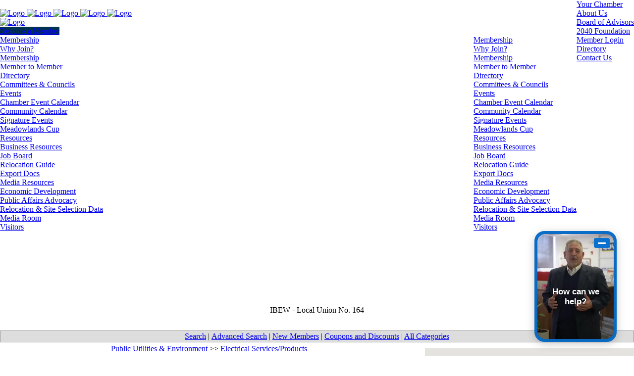

--- FILE ---
content_type: text/html; charset=utf-8
request_url: https://local.meadowlands.org/Electrical-ServicesProducts/IBEW-Local-Union-No-164-2873
body_size: 30020
content:

	<!DOCTYPE html>
<html lang="en-US" itemscope itemtype="https://schema.org/WebPage">
<head>

<!-- Begin WC Dependencies -->
<!-- Kendo -->
<script type='text/javascript' src='/external/WCControls/v12/Kendo/2013.2.918/js/kendo.all.min.js'></script>
<link href='/external/WCControls/v12/Kendo/2013.2.918/styles/kendo.common.min.css' rel='stylesheet' type='text/css' />
<link href='/external/WCControls/v12/Kendo/styles/kendo.dataviz.min.css' rel='stylesheet' type='text/css' />
<!-- JQuery UI -->
<script type='text/javascript' src='https://code.jquery.com/ui/1.12.0/jquery-ui.min.js' integrity='sha256-eGE6blurk5sHj+rmkfsGYeKyZx3M4bG+ZlFyA7Kns7E=' crossorigin='anonymous'></script>
<link href='/External/WCControls/v12/JQuery/jquery.ui/1.10.0/jquery-ui.css' rel='stylesheet' type='text/css' />
<!-- JQuery Alerts -->
<script type='text/javascript' src='/External/WCControls/v12/JQuery/jquery.alerts/1.1/jquery.alerts.js'></script>
<link href='/External/WCControls/v12/JQuery/jquery.alerts/1.1/jquery.alerts.css' rel='stylesheet' type='text/css' />
<!-- WC -->
<script type='text/javascript' src='/external/WCControls/v12/viewmodels/WC_ViewModelBase.js?v=24.20.1.27842'></script>
<script type='text/javascript' src='/external/WCControls/v12/JQuery/jquery.cookie/jquery.cookie.js'></script>
<script type='text/javascript' src='/external/WCControls/v12/JQuery/jquery.blockui/jquery.blockUI.js'></script>
<link href='/external/wcpages/v12/master/style/global.css' rel='stylesheet' type='text/css' media='all' />
<link href='/external/WCControls/v12/Kendo/2013.2.918/styles/kendo.silver.min.css' rel='stylesheet' type='text/css' />
<script type="text/javascript">jQuery.browser = {msie : 0};var wc$ = jQuery.noConflict();var $ = wc$;</script>
<!-- End WC Dependencies -->



<!-- Temp -->









    <!--Removed org:url meta tag to keep social networks from referencing the wrong page-->
    <!--Removed og:title meta tag-->

    <meta property="og:description" content="Driving business growth" /><meta charset="UTF-8" /><script type="text/javascript">window.NREUM||(NREUM={});NREUM.info = {"beacon":"bam.nr-data.net","errorBeacon":"bam.nr-data.net","licenseKey":"NRJS-525c57b9b98a04c8d2b","applicationID":"483312939,592303832","transactionName":"MV0AMURVWUJSVkAKWggXAQRVXFJVQ1RTBhoCURAAVUBYQ0o=","queueTime":0,"applicationTime":2729,"agent":"","atts":""}</script><script type="text/javascript">(window.NREUM||(NREUM={})).init={ajax:{deny_list:["bam.nr-data.net"]},feature_flags:["soft_nav"]};(window.NREUM||(NREUM={})).loader_config={licenseKey:"NRJS-525c57b9b98a04c8d2b",applicationID:"483312939",browserID:"483347049"};;/*! For license information please see nr-loader-rum-1.308.0.min.js.LICENSE.txt */
(()=>{var e,t,r={163:(e,t,r)=>{"use strict";r.d(t,{j:()=>E});var n=r(384),i=r(1741);var a=r(2555);r(860).K7.genericEvents;const s="experimental.resources",o="register",c=e=>{if(!e||"string"!=typeof e)return!1;try{document.createDocumentFragment().querySelector(e)}catch{return!1}return!0};var d=r(2614),u=r(944),l=r(8122);const f="[data-nr-mask]",g=e=>(0,l.a)(e,(()=>{const e={feature_flags:[],experimental:{allow_registered_children:!1,resources:!1},mask_selector:"*",block_selector:"[data-nr-block]",mask_input_options:{color:!1,date:!1,"datetime-local":!1,email:!1,month:!1,number:!1,range:!1,search:!1,tel:!1,text:!1,time:!1,url:!1,week:!1,textarea:!1,select:!1,password:!0}};return{ajax:{deny_list:void 0,block_internal:!0,enabled:!0,autoStart:!0},api:{get allow_registered_children(){return e.feature_flags.includes(o)||e.experimental.allow_registered_children},set allow_registered_children(t){e.experimental.allow_registered_children=t},duplicate_registered_data:!1},browser_consent_mode:{enabled:!1},distributed_tracing:{enabled:void 0,exclude_newrelic_header:void 0,cors_use_newrelic_header:void 0,cors_use_tracecontext_headers:void 0,allowed_origins:void 0},get feature_flags(){return e.feature_flags},set feature_flags(t){e.feature_flags=t},generic_events:{enabled:!0,autoStart:!0},harvest:{interval:30},jserrors:{enabled:!0,autoStart:!0},logging:{enabled:!0,autoStart:!0},metrics:{enabled:!0,autoStart:!0},obfuscate:void 0,page_action:{enabled:!0},page_view_event:{enabled:!0,autoStart:!0},page_view_timing:{enabled:!0,autoStart:!0},performance:{capture_marks:!1,capture_measures:!1,capture_detail:!0,resources:{get enabled(){return e.feature_flags.includes(s)||e.experimental.resources},set enabled(t){e.experimental.resources=t},asset_types:[],first_party_domains:[],ignore_newrelic:!0}},privacy:{cookies_enabled:!0},proxy:{assets:void 0,beacon:void 0},session:{expiresMs:d.wk,inactiveMs:d.BB},session_replay:{autoStart:!0,enabled:!1,preload:!1,sampling_rate:10,error_sampling_rate:100,collect_fonts:!1,inline_images:!1,fix_stylesheets:!0,mask_all_inputs:!0,get mask_text_selector(){return e.mask_selector},set mask_text_selector(t){c(t)?e.mask_selector="".concat(t,",").concat(f):""===t||null===t?e.mask_selector=f:(0,u.R)(5,t)},get block_class(){return"nr-block"},get ignore_class(){return"nr-ignore"},get mask_text_class(){return"nr-mask"},get block_selector(){return e.block_selector},set block_selector(t){c(t)?e.block_selector+=",".concat(t):""!==t&&(0,u.R)(6,t)},get mask_input_options(){return e.mask_input_options},set mask_input_options(t){t&&"object"==typeof t?e.mask_input_options={...t,password:!0}:(0,u.R)(7,t)}},session_trace:{enabled:!0,autoStart:!0},soft_navigations:{enabled:!0,autoStart:!0},spa:{enabled:!0,autoStart:!0},ssl:void 0,user_actions:{enabled:!0,elementAttributes:["id","className","tagName","type"]}}})());var p=r(6154),m=r(9324);let h=0;const v={buildEnv:m.F3,distMethod:m.Xs,version:m.xv,originTime:p.WN},b={consented:!1},y={appMetadata:{},get consented(){return this.session?.state?.consent||b.consented},set consented(e){b.consented=e},customTransaction:void 0,denyList:void 0,disabled:!1,harvester:void 0,isolatedBacklog:!1,isRecording:!1,loaderType:void 0,maxBytes:3e4,obfuscator:void 0,onerror:void 0,ptid:void 0,releaseIds:{},session:void 0,timeKeeper:void 0,registeredEntities:[],jsAttributesMetadata:{bytes:0},get harvestCount(){return++h}},_=e=>{const t=(0,l.a)(e,y),r=Object.keys(v).reduce((e,t)=>(e[t]={value:v[t],writable:!1,configurable:!0,enumerable:!0},e),{});return Object.defineProperties(t,r)};var w=r(5701);const x=e=>{const t=e.startsWith("http");e+="/",r.p=t?e:"https://"+e};var R=r(7836),k=r(3241);const A={accountID:void 0,trustKey:void 0,agentID:void 0,licenseKey:void 0,applicationID:void 0,xpid:void 0},S=e=>(0,l.a)(e,A),T=new Set;function E(e,t={},r,s){let{init:o,info:c,loader_config:d,runtime:u={},exposed:l=!0}=t;if(!c){const e=(0,n.pV)();o=e.init,c=e.info,d=e.loader_config}e.init=g(o||{}),e.loader_config=S(d||{}),c.jsAttributes??={},p.bv&&(c.jsAttributes.isWorker=!0),e.info=(0,a.D)(c);const f=e.init,m=[c.beacon,c.errorBeacon];T.has(e.agentIdentifier)||(f.proxy.assets&&(x(f.proxy.assets),m.push(f.proxy.assets)),f.proxy.beacon&&m.push(f.proxy.beacon),e.beacons=[...m],function(e){const t=(0,n.pV)();Object.getOwnPropertyNames(i.W.prototype).forEach(r=>{const n=i.W.prototype[r];if("function"!=typeof n||"constructor"===n)return;let a=t[r];e[r]&&!1!==e.exposed&&"micro-agent"!==e.runtime?.loaderType&&(t[r]=(...t)=>{const n=e[r](...t);return a?a(...t):n})})}(e),(0,n.US)("activatedFeatures",w.B)),u.denyList=[...f.ajax.deny_list||[],...f.ajax.block_internal?m:[]],u.ptid=e.agentIdentifier,u.loaderType=r,e.runtime=_(u),T.has(e.agentIdentifier)||(e.ee=R.ee.get(e.agentIdentifier),e.exposed=l,(0,k.W)({agentIdentifier:e.agentIdentifier,drained:!!w.B?.[e.agentIdentifier],type:"lifecycle",name:"initialize",feature:void 0,data:e.config})),T.add(e.agentIdentifier)}},384:(e,t,r)=>{"use strict";r.d(t,{NT:()=>s,US:()=>u,Zm:()=>o,bQ:()=>d,dV:()=>c,pV:()=>l});var n=r(6154),i=r(1863),a=r(1910);const s={beacon:"bam.nr-data.net",errorBeacon:"bam.nr-data.net"};function o(){return n.gm.NREUM||(n.gm.NREUM={}),void 0===n.gm.newrelic&&(n.gm.newrelic=n.gm.NREUM),n.gm.NREUM}function c(){let e=o();return e.o||(e.o={ST:n.gm.setTimeout,SI:n.gm.setImmediate||n.gm.setInterval,CT:n.gm.clearTimeout,XHR:n.gm.XMLHttpRequest,REQ:n.gm.Request,EV:n.gm.Event,PR:n.gm.Promise,MO:n.gm.MutationObserver,FETCH:n.gm.fetch,WS:n.gm.WebSocket},(0,a.i)(...Object.values(e.o))),e}function d(e,t){let r=o();r.initializedAgents??={},t.initializedAt={ms:(0,i.t)(),date:new Date},r.initializedAgents[e]=t}function u(e,t){o()[e]=t}function l(){return function(){let e=o();const t=e.info||{};e.info={beacon:s.beacon,errorBeacon:s.errorBeacon,...t}}(),function(){let e=o();const t=e.init||{};e.init={...t}}(),c(),function(){let e=o();const t=e.loader_config||{};e.loader_config={...t}}(),o()}},782:(e,t,r)=>{"use strict";r.d(t,{T:()=>n});const n=r(860).K7.pageViewTiming},860:(e,t,r)=>{"use strict";r.d(t,{$J:()=>u,K7:()=>c,P3:()=>d,XX:()=>i,Yy:()=>o,df:()=>a,qY:()=>n,v4:()=>s});const n="events",i="jserrors",a="browser/blobs",s="rum",o="browser/logs",c={ajax:"ajax",genericEvents:"generic_events",jserrors:i,logging:"logging",metrics:"metrics",pageAction:"page_action",pageViewEvent:"page_view_event",pageViewTiming:"page_view_timing",sessionReplay:"session_replay",sessionTrace:"session_trace",softNav:"soft_navigations",spa:"spa"},d={[c.pageViewEvent]:1,[c.pageViewTiming]:2,[c.metrics]:3,[c.jserrors]:4,[c.spa]:5,[c.ajax]:6,[c.sessionTrace]:7,[c.softNav]:8,[c.sessionReplay]:9,[c.logging]:10,[c.genericEvents]:11},u={[c.pageViewEvent]:s,[c.pageViewTiming]:n,[c.ajax]:n,[c.spa]:n,[c.softNav]:n,[c.metrics]:i,[c.jserrors]:i,[c.sessionTrace]:a,[c.sessionReplay]:a,[c.logging]:o,[c.genericEvents]:"ins"}},944:(e,t,r)=>{"use strict";r.d(t,{R:()=>i});var n=r(3241);function i(e,t){"function"==typeof console.debug&&(console.debug("New Relic Warning: https://github.com/newrelic/newrelic-browser-agent/blob/main/docs/warning-codes.md#".concat(e),t),(0,n.W)({agentIdentifier:null,drained:null,type:"data",name:"warn",feature:"warn",data:{code:e,secondary:t}}))}},1687:(e,t,r)=>{"use strict";r.d(t,{Ak:()=>d,Ze:()=>f,x3:()=>u});var n=r(3241),i=r(7836),a=r(3606),s=r(860),o=r(2646);const c={};function d(e,t){const r={staged:!1,priority:s.P3[t]||0};l(e),c[e].get(t)||c[e].set(t,r)}function u(e,t){e&&c[e]&&(c[e].get(t)&&c[e].delete(t),p(e,t,!1),c[e].size&&g(e))}function l(e){if(!e)throw new Error("agentIdentifier required");c[e]||(c[e]=new Map)}function f(e="",t="feature",r=!1){if(l(e),!e||!c[e].get(t)||r)return p(e,t);c[e].get(t).staged=!0,g(e)}function g(e){const t=Array.from(c[e]);t.every(([e,t])=>t.staged)&&(t.sort((e,t)=>e[1].priority-t[1].priority),t.forEach(([t])=>{c[e].delete(t),p(e,t)}))}function p(e,t,r=!0){const s=e?i.ee.get(e):i.ee,c=a.i.handlers;if(!s.aborted&&s.backlog&&c){if((0,n.W)({agentIdentifier:e,type:"lifecycle",name:"drain",feature:t}),r){const e=s.backlog[t],r=c[t];if(r){for(let t=0;e&&t<e.length;++t)m(e[t],r);Object.entries(r).forEach(([e,t])=>{Object.values(t||{}).forEach(t=>{t[0]?.on&&t[0]?.context()instanceof o.y&&t[0].on(e,t[1])})})}}s.isolatedBacklog||delete c[t],s.backlog[t]=null,s.emit("drain-"+t,[])}}function m(e,t){var r=e[1];Object.values(t[r]||{}).forEach(t=>{var r=e[0];if(t[0]===r){var n=t[1],i=e[3],a=e[2];n.apply(i,a)}})}},1738:(e,t,r)=>{"use strict";r.d(t,{U:()=>g,Y:()=>f});var n=r(3241),i=r(9908),a=r(1863),s=r(944),o=r(5701),c=r(3969),d=r(8362),u=r(860),l=r(4261);function f(e,t,r,a){const f=a||r;!f||f[e]&&f[e]!==d.d.prototype[e]||(f[e]=function(){(0,i.p)(c.xV,["API/"+e+"/called"],void 0,u.K7.metrics,r.ee),(0,n.W)({agentIdentifier:r.agentIdentifier,drained:!!o.B?.[r.agentIdentifier],type:"data",name:"api",feature:l.Pl+e,data:{}});try{return t.apply(this,arguments)}catch(e){(0,s.R)(23,e)}})}function g(e,t,r,n,s){const o=e.info;null===r?delete o.jsAttributes[t]:o.jsAttributes[t]=r,(s||null===r)&&(0,i.p)(l.Pl+n,[(0,a.t)(),t,r],void 0,"session",e.ee)}},1741:(e,t,r)=>{"use strict";r.d(t,{W:()=>a});var n=r(944),i=r(4261);class a{#e(e,...t){if(this[e]!==a.prototype[e])return this[e](...t);(0,n.R)(35,e)}addPageAction(e,t){return this.#e(i.hG,e,t)}register(e){return this.#e(i.eY,e)}recordCustomEvent(e,t){return this.#e(i.fF,e,t)}setPageViewName(e,t){return this.#e(i.Fw,e,t)}setCustomAttribute(e,t,r){return this.#e(i.cD,e,t,r)}noticeError(e,t){return this.#e(i.o5,e,t)}setUserId(e,t=!1){return this.#e(i.Dl,e,t)}setApplicationVersion(e){return this.#e(i.nb,e)}setErrorHandler(e){return this.#e(i.bt,e)}addRelease(e,t){return this.#e(i.k6,e,t)}log(e,t){return this.#e(i.$9,e,t)}start(){return this.#e(i.d3)}finished(e){return this.#e(i.BL,e)}recordReplay(){return this.#e(i.CH)}pauseReplay(){return this.#e(i.Tb)}addToTrace(e){return this.#e(i.U2,e)}setCurrentRouteName(e){return this.#e(i.PA,e)}interaction(e){return this.#e(i.dT,e)}wrapLogger(e,t,r){return this.#e(i.Wb,e,t,r)}measure(e,t){return this.#e(i.V1,e,t)}consent(e){return this.#e(i.Pv,e)}}},1863:(e,t,r)=>{"use strict";function n(){return Math.floor(performance.now())}r.d(t,{t:()=>n})},1910:(e,t,r)=>{"use strict";r.d(t,{i:()=>a});var n=r(944);const i=new Map;function a(...e){return e.every(e=>{if(i.has(e))return i.get(e);const t="function"==typeof e?e.toString():"",r=t.includes("[native code]"),a=t.includes("nrWrapper");return r||a||(0,n.R)(64,e?.name||t),i.set(e,r),r})}},2555:(e,t,r)=>{"use strict";r.d(t,{D:()=>o,f:()=>s});var n=r(384),i=r(8122);const a={beacon:n.NT.beacon,errorBeacon:n.NT.errorBeacon,licenseKey:void 0,applicationID:void 0,sa:void 0,queueTime:void 0,applicationTime:void 0,ttGuid:void 0,user:void 0,account:void 0,product:void 0,extra:void 0,jsAttributes:{},userAttributes:void 0,atts:void 0,transactionName:void 0,tNamePlain:void 0};function s(e){try{return!!e.licenseKey&&!!e.errorBeacon&&!!e.applicationID}catch(e){return!1}}const o=e=>(0,i.a)(e,a)},2614:(e,t,r)=>{"use strict";r.d(t,{BB:()=>s,H3:()=>n,g:()=>d,iL:()=>c,tS:()=>o,uh:()=>i,wk:()=>a});const n="NRBA",i="SESSION",a=144e5,s=18e5,o={STARTED:"session-started",PAUSE:"session-pause",RESET:"session-reset",RESUME:"session-resume",UPDATE:"session-update"},c={SAME_TAB:"same-tab",CROSS_TAB:"cross-tab"},d={OFF:0,FULL:1,ERROR:2}},2646:(e,t,r)=>{"use strict";r.d(t,{y:()=>n});class n{constructor(e){this.contextId=e}}},2843:(e,t,r)=>{"use strict";r.d(t,{G:()=>a,u:()=>i});var n=r(3878);function i(e,t=!1,r,i){(0,n.DD)("visibilitychange",function(){if(t)return void("hidden"===document.visibilityState&&e());e(document.visibilityState)},r,i)}function a(e,t,r){(0,n.sp)("pagehide",e,t,r)}},3241:(e,t,r)=>{"use strict";r.d(t,{W:()=>a});var n=r(6154);const i="newrelic";function a(e={}){try{n.gm.dispatchEvent(new CustomEvent(i,{detail:e}))}catch(e){}}},3606:(e,t,r)=>{"use strict";r.d(t,{i:()=>a});var n=r(9908);a.on=s;var i=a.handlers={};function a(e,t,r,a){s(a||n.d,i,e,t,r)}function s(e,t,r,i,a){a||(a="feature"),e||(e=n.d);var s=t[a]=t[a]||{};(s[r]=s[r]||[]).push([e,i])}},3878:(e,t,r)=>{"use strict";function n(e,t){return{capture:e,passive:!1,signal:t}}function i(e,t,r=!1,i){window.addEventListener(e,t,n(r,i))}function a(e,t,r=!1,i){document.addEventListener(e,t,n(r,i))}r.d(t,{DD:()=>a,jT:()=>n,sp:()=>i})},3969:(e,t,r)=>{"use strict";r.d(t,{TZ:()=>n,XG:()=>o,rs:()=>i,xV:()=>s,z_:()=>a});const n=r(860).K7.metrics,i="sm",a="cm",s="storeSupportabilityMetrics",o="storeEventMetrics"},4234:(e,t,r)=>{"use strict";r.d(t,{W:()=>a});var n=r(7836),i=r(1687);class a{constructor(e,t){this.agentIdentifier=e,this.ee=n.ee.get(e),this.featureName=t,this.blocked=!1}deregisterDrain(){(0,i.x3)(this.agentIdentifier,this.featureName)}}},4261:(e,t,r)=>{"use strict";r.d(t,{$9:()=>d,BL:()=>o,CH:()=>g,Dl:()=>_,Fw:()=>y,PA:()=>h,Pl:()=>n,Pv:()=>k,Tb:()=>l,U2:()=>a,V1:()=>R,Wb:()=>x,bt:()=>b,cD:()=>v,d3:()=>w,dT:()=>c,eY:()=>p,fF:()=>f,hG:()=>i,k6:()=>s,nb:()=>m,o5:()=>u});const n="api-",i="addPageAction",a="addToTrace",s="addRelease",o="finished",c="interaction",d="log",u="noticeError",l="pauseReplay",f="recordCustomEvent",g="recordReplay",p="register",m="setApplicationVersion",h="setCurrentRouteName",v="setCustomAttribute",b="setErrorHandler",y="setPageViewName",_="setUserId",w="start",x="wrapLogger",R="measure",k="consent"},5289:(e,t,r)=>{"use strict";r.d(t,{GG:()=>s,Qr:()=>c,sB:()=>o});var n=r(3878),i=r(6389);function a(){return"undefined"==typeof document||"complete"===document.readyState}function s(e,t){if(a())return e();const r=(0,i.J)(e),s=setInterval(()=>{a()&&(clearInterval(s),r())},500);(0,n.sp)("load",r,t)}function o(e){if(a())return e();(0,n.DD)("DOMContentLoaded",e)}function c(e){if(a())return e();(0,n.sp)("popstate",e)}},5607:(e,t,r)=>{"use strict";r.d(t,{W:()=>n});const n=(0,r(9566).bz)()},5701:(e,t,r)=>{"use strict";r.d(t,{B:()=>a,t:()=>s});var n=r(3241);const i=new Set,a={};function s(e,t){const r=t.agentIdentifier;a[r]??={},e&&"object"==typeof e&&(i.has(r)||(t.ee.emit("rumresp",[e]),a[r]=e,i.add(r),(0,n.W)({agentIdentifier:r,loaded:!0,drained:!0,type:"lifecycle",name:"load",feature:void 0,data:e})))}},6154:(e,t,r)=>{"use strict";r.d(t,{OF:()=>c,RI:()=>i,WN:()=>u,bv:()=>a,eN:()=>l,gm:()=>s,mw:()=>o,sb:()=>d});var n=r(1863);const i="undefined"!=typeof window&&!!window.document,a="undefined"!=typeof WorkerGlobalScope&&("undefined"!=typeof self&&self instanceof WorkerGlobalScope&&self.navigator instanceof WorkerNavigator||"undefined"!=typeof globalThis&&globalThis instanceof WorkerGlobalScope&&globalThis.navigator instanceof WorkerNavigator),s=i?window:"undefined"!=typeof WorkerGlobalScope&&("undefined"!=typeof self&&self instanceof WorkerGlobalScope&&self||"undefined"!=typeof globalThis&&globalThis instanceof WorkerGlobalScope&&globalThis),o=Boolean("hidden"===s?.document?.visibilityState),c=/iPad|iPhone|iPod/.test(s.navigator?.userAgent),d=c&&"undefined"==typeof SharedWorker,u=((()=>{const e=s.navigator?.userAgent?.match(/Firefox[/\s](\d+\.\d+)/);Array.isArray(e)&&e.length>=2&&e[1]})(),Date.now()-(0,n.t)()),l=()=>"undefined"!=typeof PerformanceNavigationTiming&&s?.performance?.getEntriesByType("navigation")?.[0]?.responseStart},6389:(e,t,r)=>{"use strict";function n(e,t=500,r={}){const n=r?.leading||!1;let i;return(...r)=>{n&&void 0===i&&(e.apply(this,r),i=setTimeout(()=>{i=clearTimeout(i)},t)),n||(clearTimeout(i),i=setTimeout(()=>{e.apply(this,r)},t))}}function i(e){let t=!1;return(...r)=>{t||(t=!0,e.apply(this,r))}}r.d(t,{J:()=>i,s:()=>n})},6630:(e,t,r)=>{"use strict";r.d(t,{T:()=>n});const n=r(860).K7.pageViewEvent},7699:(e,t,r)=>{"use strict";r.d(t,{It:()=>a,KC:()=>o,No:()=>i,qh:()=>s});var n=r(860);const i=16e3,a=1e6,s="SESSION_ERROR",o={[n.K7.logging]:!0,[n.K7.genericEvents]:!1,[n.K7.jserrors]:!1,[n.K7.ajax]:!1}},7836:(e,t,r)=>{"use strict";r.d(t,{P:()=>o,ee:()=>c});var n=r(384),i=r(8990),a=r(2646),s=r(5607);const o="nr@context:".concat(s.W),c=function e(t,r){var n={},s={},u={},l=!1;try{l=16===r.length&&d.initializedAgents?.[r]?.runtime.isolatedBacklog}catch(e){}var f={on:p,addEventListener:p,removeEventListener:function(e,t){var r=n[e];if(!r)return;for(var i=0;i<r.length;i++)r[i]===t&&r.splice(i,1)},emit:function(e,r,n,i,a){!1!==a&&(a=!0);if(c.aborted&&!i)return;t&&a&&t.emit(e,r,n);var o=g(n);m(e).forEach(e=>{e.apply(o,r)});var d=v()[s[e]];d&&d.push([f,e,r,o]);return o},get:h,listeners:m,context:g,buffer:function(e,t){const r=v();if(t=t||"feature",f.aborted)return;Object.entries(e||{}).forEach(([e,n])=>{s[n]=t,t in r||(r[t]=[])})},abort:function(){f._aborted=!0,Object.keys(f.backlog).forEach(e=>{delete f.backlog[e]})},isBuffering:function(e){return!!v()[s[e]]},debugId:r,backlog:l?{}:t&&"object"==typeof t.backlog?t.backlog:{},isolatedBacklog:l};return Object.defineProperty(f,"aborted",{get:()=>{let e=f._aborted||!1;return e||(t&&(e=t.aborted),e)}}),f;function g(e){return e&&e instanceof a.y?e:e?(0,i.I)(e,o,()=>new a.y(o)):new a.y(o)}function p(e,t){n[e]=m(e).concat(t)}function m(e){return n[e]||[]}function h(t){return u[t]=u[t]||e(f,t)}function v(){return f.backlog}}(void 0,"globalEE"),d=(0,n.Zm)();d.ee||(d.ee=c)},8122:(e,t,r)=>{"use strict";r.d(t,{a:()=>i});var n=r(944);function i(e,t){try{if(!e||"object"!=typeof e)return(0,n.R)(3);if(!t||"object"!=typeof t)return(0,n.R)(4);const r=Object.create(Object.getPrototypeOf(t),Object.getOwnPropertyDescriptors(t)),a=0===Object.keys(r).length?e:r;for(let s in a)if(void 0!==e[s])try{if(null===e[s]){r[s]=null;continue}Array.isArray(e[s])&&Array.isArray(t[s])?r[s]=Array.from(new Set([...e[s],...t[s]])):"object"==typeof e[s]&&"object"==typeof t[s]?r[s]=i(e[s],t[s]):r[s]=e[s]}catch(e){r[s]||(0,n.R)(1,e)}return r}catch(e){(0,n.R)(2,e)}}},8362:(e,t,r)=>{"use strict";r.d(t,{d:()=>a});var n=r(9566),i=r(1741);class a extends i.W{agentIdentifier=(0,n.LA)(16)}},8374:(e,t,r)=>{r.nc=(()=>{try{return document?.currentScript?.nonce}catch(e){}return""})()},8990:(e,t,r)=>{"use strict";r.d(t,{I:()=>i});var n=Object.prototype.hasOwnProperty;function i(e,t,r){if(n.call(e,t))return e[t];var i=r();if(Object.defineProperty&&Object.keys)try{return Object.defineProperty(e,t,{value:i,writable:!0,enumerable:!1}),i}catch(e){}return e[t]=i,i}},9324:(e,t,r)=>{"use strict";r.d(t,{F3:()=>i,Xs:()=>a,xv:()=>n});const n="1.308.0",i="PROD",a="CDN"},9566:(e,t,r)=>{"use strict";r.d(t,{LA:()=>o,bz:()=>s});var n=r(6154);const i="xxxxxxxx-xxxx-4xxx-yxxx-xxxxxxxxxxxx";function a(e,t){return e?15&e[t]:16*Math.random()|0}function s(){const e=n.gm?.crypto||n.gm?.msCrypto;let t,r=0;return e&&e.getRandomValues&&(t=e.getRandomValues(new Uint8Array(30))),i.split("").map(e=>"x"===e?a(t,r++).toString(16):"y"===e?(3&a()|8).toString(16):e).join("")}function o(e){const t=n.gm?.crypto||n.gm?.msCrypto;let r,i=0;t&&t.getRandomValues&&(r=t.getRandomValues(new Uint8Array(e)));const s=[];for(var o=0;o<e;o++)s.push(a(r,i++).toString(16));return s.join("")}},9908:(e,t,r)=>{"use strict";r.d(t,{d:()=>n,p:()=>i});var n=r(7836).ee.get("handle");function i(e,t,r,i,a){a?(a.buffer([e],i),a.emit(e,t,r)):(n.buffer([e],i),n.emit(e,t,r))}}},n={};function i(e){var t=n[e];if(void 0!==t)return t.exports;var a=n[e]={exports:{}};return r[e](a,a.exports,i),a.exports}i.m=r,i.d=(e,t)=>{for(var r in t)i.o(t,r)&&!i.o(e,r)&&Object.defineProperty(e,r,{enumerable:!0,get:t[r]})},i.f={},i.e=e=>Promise.all(Object.keys(i.f).reduce((t,r)=>(i.f[r](e,t),t),[])),i.u=e=>"nr-rum-1.308.0.min.js",i.o=(e,t)=>Object.prototype.hasOwnProperty.call(e,t),e={},t="NRBA-1.308.0.PROD:",i.l=(r,n,a,s)=>{if(e[r])e[r].push(n);else{var o,c;if(void 0!==a)for(var d=document.getElementsByTagName("script"),u=0;u<d.length;u++){var l=d[u];if(l.getAttribute("src")==r||l.getAttribute("data-webpack")==t+a){o=l;break}}if(!o){c=!0;var f={296:"sha512-+MIMDsOcckGXa1EdWHqFNv7P+JUkd5kQwCBr3KE6uCvnsBNUrdSt4a/3/L4j4TxtnaMNjHpza2/erNQbpacJQA=="};(o=document.createElement("script")).charset="utf-8",i.nc&&o.setAttribute("nonce",i.nc),o.setAttribute("data-webpack",t+a),o.src=r,0!==o.src.indexOf(window.location.origin+"/")&&(o.crossOrigin="anonymous"),f[s]&&(o.integrity=f[s])}e[r]=[n];var g=(t,n)=>{o.onerror=o.onload=null,clearTimeout(p);var i=e[r];if(delete e[r],o.parentNode&&o.parentNode.removeChild(o),i&&i.forEach(e=>e(n)),t)return t(n)},p=setTimeout(g.bind(null,void 0,{type:"timeout",target:o}),12e4);o.onerror=g.bind(null,o.onerror),o.onload=g.bind(null,o.onload),c&&document.head.appendChild(o)}},i.r=e=>{"undefined"!=typeof Symbol&&Symbol.toStringTag&&Object.defineProperty(e,Symbol.toStringTag,{value:"Module"}),Object.defineProperty(e,"__esModule",{value:!0})},i.p="https://js-agent.newrelic.com/",(()=>{var e={374:0,840:0};i.f.j=(t,r)=>{var n=i.o(e,t)?e[t]:void 0;if(0!==n)if(n)r.push(n[2]);else{var a=new Promise((r,i)=>n=e[t]=[r,i]);r.push(n[2]=a);var s=i.p+i.u(t),o=new Error;i.l(s,r=>{if(i.o(e,t)&&(0!==(n=e[t])&&(e[t]=void 0),n)){var a=r&&("load"===r.type?"missing":r.type),s=r&&r.target&&r.target.src;o.message="Loading chunk "+t+" failed: ("+a+": "+s+")",o.name="ChunkLoadError",o.type=a,o.request=s,n[1](o)}},"chunk-"+t,t)}};var t=(t,r)=>{var n,a,[s,o,c]=r,d=0;if(s.some(t=>0!==e[t])){for(n in o)i.o(o,n)&&(i.m[n]=o[n]);if(c)c(i)}for(t&&t(r);d<s.length;d++)a=s[d],i.o(e,a)&&e[a]&&e[a][0](),e[a]=0},r=self["webpackChunk:NRBA-1.308.0.PROD"]=self["webpackChunk:NRBA-1.308.0.PROD"]||[];r.forEach(t.bind(null,0)),r.push=t.bind(null,r.push.bind(r))})(),(()=>{"use strict";i(8374);var e=i(8362),t=i(860);const r=Object.values(t.K7);var n=i(163);var a=i(9908),s=i(1863),o=i(4261),c=i(1738);var d=i(1687),u=i(4234),l=i(5289),f=i(6154),g=i(944),p=i(384);const m=e=>f.RI&&!0===e?.privacy.cookies_enabled;function h(e){return!!(0,p.dV)().o.MO&&m(e)&&!0===e?.session_trace.enabled}var v=i(6389),b=i(7699);class y extends u.W{constructor(e,t){super(e.agentIdentifier,t),this.agentRef=e,this.abortHandler=void 0,this.featAggregate=void 0,this.loadedSuccessfully=void 0,this.onAggregateImported=new Promise(e=>{this.loadedSuccessfully=e}),this.deferred=Promise.resolve(),!1===e.init[this.featureName].autoStart?this.deferred=new Promise((t,r)=>{this.ee.on("manual-start-all",(0,v.J)(()=>{(0,d.Ak)(e.agentIdentifier,this.featureName),t()}))}):(0,d.Ak)(e.agentIdentifier,t)}importAggregator(e,t,r={}){if(this.featAggregate)return;const n=async()=>{let n;await this.deferred;try{if(m(e.init)){const{setupAgentSession:t}=await i.e(296).then(i.bind(i,3305));n=t(e)}}catch(e){(0,g.R)(20,e),this.ee.emit("internal-error",[e]),(0,a.p)(b.qh,[e],void 0,this.featureName,this.ee)}try{if(!this.#t(this.featureName,n,e.init))return(0,d.Ze)(this.agentIdentifier,this.featureName),void this.loadedSuccessfully(!1);const{Aggregate:i}=await t();this.featAggregate=new i(e,r),e.runtime.harvester.initializedAggregates.push(this.featAggregate),this.loadedSuccessfully(!0)}catch(e){(0,g.R)(34,e),this.abortHandler?.(),(0,d.Ze)(this.agentIdentifier,this.featureName,!0),this.loadedSuccessfully(!1),this.ee&&this.ee.abort()}};f.RI?(0,l.GG)(()=>n(),!0):n()}#t(e,r,n){if(this.blocked)return!1;switch(e){case t.K7.sessionReplay:return h(n)&&!!r;case t.K7.sessionTrace:return!!r;default:return!0}}}var _=i(6630),w=i(2614),x=i(3241);class R extends y{static featureName=_.T;constructor(e){var t;super(e,_.T),this.setupInspectionEvents(e.agentIdentifier),t=e,(0,c.Y)(o.Fw,function(e,r){"string"==typeof e&&("/"!==e.charAt(0)&&(e="/"+e),t.runtime.customTransaction=(r||"http://custom.transaction")+e,(0,a.p)(o.Pl+o.Fw,[(0,s.t)()],void 0,void 0,t.ee))},t),this.importAggregator(e,()=>i.e(296).then(i.bind(i,3943)))}setupInspectionEvents(e){const t=(t,r)=>{t&&(0,x.W)({agentIdentifier:e,timeStamp:t.timeStamp,loaded:"complete"===t.target.readyState,type:"window",name:r,data:t.target.location+""})};(0,l.sB)(e=>{t(e,"DOMContentLoaded")}),(0,l.GG)(e=>{t(e,"load")}),(0,l.Qr)(e=>{t(e,"navigate")}),this.ee.on(w.tS.UPDATE,(t,r)=>{(0,x.W)({agentIdentifier:e,type:"lifecycle",name:"session",data:r})})}}class k extends e.d{constructor(e){var t;(super(),f.gm)?(this.features={},(0,p.bQ)(this.agentIdentifier,this),this.desiredFeatures=new Set(e.features||[]),this.desiredFeatures.add(R),(0,n.j)(this,e,e.loaderType||"agent"),t=this,(0,c.Y)(o.cD,function(e,r,n=!1){if("string"==typeof e){if(["string","number","boolean"].includes(typeof r)||null===r)return(0,c.U)(t,e,r,o.cD,n);(0,g.R)(40,typeof r)}else(0,g.R)(39,typeof e)},t),function(e){(0,c.Y)(o.Dl,function(t,r=!1){if("string"!=typeof t&&null!==t)return void(0,g.R)(41,typeof t);const n=e.info.jsAttributes["enduser.id"];r&&null!=n&&n!==t?(0,a.p)(o.Pl+"setUserIdAndResetSession",[t],void 0,"session",e.ee):(0,c.U)(e,"enduser.id",t,o.Dl,!0)},e)}(this),function(e){(0,c.Y)(o.nb,function(t){if("string"==typeof t||null===t)return(0,c.U)(e,"application.version",t,o.nb,!1);(0,g.R)(42,typeof t)},e)}(this),function(e){(0,c.Y)(o.d3,function(){e.ee.emit("manual-start-all")},e)}(this),function(e){(0,c.Y)(o.Pv,function(t=!0){if("boolean"==typeof t){if((0,a.p)(o.Pl+o.Pv,[t],void 0,"session",e.ee),e.runtime.consented=t,t){const t=e.features.page_view_event;t.onAggregateImported.then(e=>{const r=t.featAggregate;e&&!r.sentRum&&r.sendRum()})}}else(0,g.R)(65,typeof t)},e)}(this),this.run()):(0,g.R)(21)}get config(){return{info:this.info,init:this.init,loader_config:this.loader_config,runtime:this.runtime}}get api(){return this}run(){try{const e=function(e){const t={};return r.forEach(r=>{t[r]=!!e[r]?.enabled}),t}(this.init),n=[...this.desiredFeatures];n.sort((e,r)=>t.P3[e.featureName]-t.P3[r.featureName]),n.forEach(r=>{if(!e[r.featureName]&&r.featureName!==t.K7.pageViewEvent)return;if(r.featureName===t.K7.spa)return void(0,g.R)(67);const n=function(e){switch(e){case t.K7.ajax:return[t.K7.jserrors];case t.K7.sessionTrace:return[t.K7.ajax,t.K7.pageViewEvent];case t.K7.sessionReplay:return[t.K7.sessionTrace];case t.K7.pageViewTiming:return[t.K7.pageViewEvent];default:return[]}}(r.featureName).filter(e=>!(e in this.features));n.length>0&&(0,g.R)(36,{targetFeature:r.featureName,missingDependencies:n}),this.features[r.featureName]=new r(this)})}catch(e){(0,g.R)(22,e);for(const e in this.features)this.features[e].abortHandler?.();const t=(0,p.Zm)();delete t.initializedAgents[this.agentIdentifier]?.features,delete this.sharedAggregator;return t.ee.get(this.agentIdentifier).abort(),!1}}}var A=i(2843),S=i(782);class T extends y{static featureName=S.T;constructor(e){super(e,S.T),f.RI&&((0,A.u)(()=>(0,a.p)("docHidden",[(0,s.t)()],void 0,S.T,this.ee),!0),(0,A.G)(()=>(0,a.p)("winPagehide",[(0,s.t)()],void 0,S.T,this.ee)),this.importAggregator(e,()=>i.e(296).then(i.bind(i,2117))))}}var E=i(3969);class I extends y{static featureName=E.TZ;constructor(e){super(e,E.TZ),f.RI&&document.addEventListener("securitypolicyviolation",e=>{(0,a.p)(E.xV,["Generic/CSPViolation/Detected"],void 0,this.featureName,this.ee)}),this.importAggregator(e,()=>i.e(296).then(i.bind(i,9623)))}}new k({features:[R,T,I],loaderType:"lite"})})()})();</script><title>
	IBEW - Local Union No. 164
</title><meta name="viewport" content="width=device-width,initial-scale=1,user-scalable=no" /><link rel="profile" href="/external/wcpages/v12/master/tools/repeater.aspx?url=http%3a%2f%2fgmpg.org%2fxfn%2f11" /><link rel="pingback" href="https://meadowlands.org/xmlrpc.php" /><link rel="shortcut icon" type="image/x-icon" href="https://meadowlands.org/wp-content/uploads/2023/01/meadowlands-regional-chamber-50-years-favicon.png" /><link rel="apple-touch-icon" href="https://meadowlands.org/wp-content/uploads/2023/01/meadowlands-regional-chamber-50-years-favicon.png" /><link href="//fonts.googleapis.com/css?family=Raleway:100,200,300,400,500,600,700,800,900,300italic,400italic,700italic|Poppins:100,200,300,400,500,600,700,800,900,300italic,400italic,700italic|Josefin+Sans:100,200,300,400,500,600,700,800,900,300italic,400italic,700italic&amp;subset=latin,latin-ext" rel="stylesheet" type="text/css" />
<script type="application/javascript">var QodeAjaxUrl = "https://meadowlands.org/wp-admin/admin-ajax.php"</script><meta name="robots" content="index, follow, max-image-preview:large, max-snippet:-1, max-video-preview:-1" />
	<style>img:is([sizes="auto" i], [sizes^="auto," i]) { contain-intrinsic-size: 3000px 1500px }</style>
	
	<!-- This site is optimized with the Yoast SEO plugin v23.4 - https://yoast.com/wordpress/plugins/seo/ -->
	<link rel="canonical" href="https://meadowlands.org/mc-wide-template-1/" /><meta property="og:locale" content="en_US" /><meta property="og:type" content="article" />
	<!--Removed og:title meta tag-->

	<!--Removed org:url meta tag to keep social networks from referencing the wrong page-->
	<meta property="og:site_name" content="Meadowlands Chamber" /><meta property="article:modified_time" content="2025-08-14T18:49:13+00:00" /><meta name="twitter:card" content="summary_large_image" /><meta name="twitter:label1" content="Est. reading time" /><meta name="twitter:data1" content="1 minute" />
	<script type="application/ld+json" class="yoast-schema-graph">{"@context":"https://schema.org","@graph":[{"@type":"WebPage","@id":"https://meadowlands.org/mc-wide-template-1/","url":"https://meadowlands.org/mc-wide-template-1/","name":"MC Wide Template 1 - Meadowlands Chamber","isPartOf":{"@id":"https://meadowlands.org/#website"},"primaryImageOfPage":{"@id":"https://meadowlands.org/mc-wide-template-1/#primaryimage"},"image":{"@id":"https://meadowlands.org/mc-wide-template-1/#primaryimage"},"thumbnailUrl":"https://meadowlands.org/wp-content/uploads/2020/10/meadowlands-chamber-featured.jpg","datePublished":"2018-10-23T19:05:24+00:00","dateModified":"2025-08-14T18:49:13+00:00","breadcrumb":{"@id":"https://meadowlands.org/mc-wide-template-1/#breadcrumb"},"inLanguage":"en-US","potentialAction":[{"@type":"ReadAction","target":["https://meadowlands.org/mc-wide-template-1/"]}]},{"@type":"ImageObject","inLanguage":"en-US","@id":"https://meadowlands.org/mc-wide-template-1/#primaryimage","url":"https://meadowlands.org/wp-content/uploads/2020/10/meadowlands-chamber-featured.jpg","contentUrl":"https://meadowlands.org/wp-content/uploads/2020/10/meadowlands-chamber-featured.jpg","width":750,"height":500},{"@type":"BreadcrumbList","@id":"https://meadowlands.org/mc-wide-template-1/#breadcrumb","itemListElement":[{"@type":"ListItem","position":1,"name":"Home","item":"https://meadowlands.org/"},{"@type":"ListItem","position":2,"name":"MC Wide Template 1"}]},{"@type":"WebSite","@id":"https://meadowlands.org/#website","url":"https://meadowlands.org/","name":"Meadowlands Chamber","description":"Driving Business Growth.","potentialAction":[{"@type":"SearchAction","target":{"@type":"EntryPoint","urlTemplate":"https://meadowlands.org/?s={search_term_string}"},"query-input":{"@type":"PropertyValueSpecification","valueRequired":true,"valueName":"search_term_string"}}],"inLanguage":"en-US"}]}</script>
	<!-- / Yoast SEO plugin. -->


<link rel="dns-prefetch" href="//www.googletagmanager.com" /><link rel="alternate" type="application/rss+xml" title="Meadowlands Chamber » Feed" href="https://meadowlands.org/feed/" /><link rel="alternate" type="application/rss+xml" title="Meadowlands Chamber » Comments Feed" href="https://meadowlands.org/comments/feed/" />
<script type="text/javascript">
/* <![CDATA[ */
window._wpemojiSettings = {"baseUrl":"https:\/\/s.w.org\/images\/core\/emoji\/16.0.1\/72x72\/","ext":".png","svgUrl":"https:\/\/s.w.org\/images\/core\/emoji\/16.0.1\/svg\/","svgExt":".svg","source":{"concatemoji":"https:\/\/meadowlands.org\/wp-includes\/js\/wp-emoji-release.min.js?ver=6.8.2"}};
/*! This file is auto-generated */
!function(s,n){var o,i,e;function c(e){try{var t={supportTests:e,timestamp:(new Date).valueOf()};sessionStorage.setItem(o,JSON.stringify(t))}catch(e){}}function p(e,t,n){e.clearRect(0,0,e.canvas.width,e.canvas.height),e.fillText(t,0,0);var t=new Uint32Array(e.getImageData(0,0,e.canvas.width,e.canvas.height).data),a=(e.clearRect(0,0,e.canvas.width,e.canvas.height),e.fillText(n,0,0),new Uint32Array(e.getImageData(0,0,e.canvas.width,e.canvas.height).data));return t.every(function(e,t){return e===a[t]})}function u(e,t){e.clearRect(0,0,e.canvas.width,e.canvas.height),e.fillText(t,0,0);for(var n=e.getImageData(16,16,1,1),a=0;a<n.data.length;a++)if(0!==n.data[a])return!1;return!0}function f(e,t,n,a){switch(t){case"flag":return n(e,"\ud83c\udff3\ufe0f\u200d\u26a7\ufe0f","\ud83c\udff3\ufe0f\u200b\u26a7\ufe0f")?!1:!n(e,"\ud83c\udde8\ud83c\uddf6","\ud83c\udde8\u200b\ud83c\uddf6")&&!n(e,"\ud83c\udff4\udb40\udc67\udb40\udc62\udb40\udc65\udb40\udc6e\udb40\udc67\udb40\udc7f","\ud83c\udff4\u200b\udb40\udc67\u200b\udb40\udc62\u200b\udb40\udc65\u200b\udb40\udc6e\u200b\udb40\udc67\u200b\udb40\udc7f");case"emoji":return!a(e,"\ud83e\udedf")}return!1}function g(e,t,n,a){var r="undefined"!=typeof WorkerGlobalScope&&self instanceof WorkerGlobalScope?new OffscreenCanvas(300,150):s.createElement("canvas"),o=r.getContext("2d",{willReadFrequently:!0}),i=(o.textBaseline="top",o.font="600 32px Arial",{});return e.forEach(function(e){i[e]=t(o,e,n,a)}),i}function t(e){var t=s.createElement("script");t.src=e,t.defer=!0,s.head.appendChild(t)}"undefined"!=typeof Promise&&(o="wpEmojiSettingsSupports",i=["flag","emoji"],n.supports={everything:!0,everythingExceptFlag:!0},e=new Promise(function(e){s.addEventListener("DOMContentLoaded",e,{once:!0})}),new Promise(function(t){var n=function(){try{var e=JSON.parse(sessionStorage.getItem(o));if("object"==typeof e&&"number"==typeof e.timestamp&&(new Date).valueOf()<e.timestamp+604800&&"object"==typeof e.supportTests)return e.supportTests}catch(e){}return null}();if(!n){if("undefined"!=typeof Worker&&"undefined"!=typeof OffscreenCanvas&&"undefined"!=typeof URL&&URL.createObjectURL&&"undefined"!=typeof Blob)try{var e="postMessage("+g.toString()+"("+[JSON.stringify(i),f.toString(),p.toString(),u.toString()].join(",")+"));",a=new Blob([e],{type:"text/javascript"}),r=new Worker(URL.createObjectURL(a),{name:"wpTestEmojiSupports"});return void(r.onmessage=function(e){c(n=e.data),r.terminate(),t(n)})}catch(e){}c(n=g(i,f,p,u))}t(n)}).then(function(e){for(var t in e)n.supports[t]=e[t],n.supports.everything=n.supports.everything&&n.supports[t],"flag"!==t&&(n.supports.everythingExceptFlag=n.supports.everythingExceptFlag&&n.supports[t]);n.supports.everythingExceptFlag=n.supports.everythingExceptFlag&&!n.supports.flag,n.DOMReady=!1,n.readyCallback=function(){n.DOMReady=!0}}).then(function(){return e}).then(function(){var e;n.supports.everything||(n.readyCallback(),(e=n.source||{}).concatemoji?t(e.concatemoji):e.wpemoji&&e.twemoji&&(t(e.twemoji),t(e.wpemoji)))}))}((window,document),window._wpemojiSettings);
/* ]]> */
</script>
<link rel="stylesheet" href="https://fonts.googleapis.com/css?family=Open+Sans%3A300%2C400%2C500%2C600%2C700%2C800&amp;display=swap&amp;ver=6.8.2" type="text/css" media="all" /><link rel="stylesheet" href="https://meadowlands.org/wp-content/plugins/form-maker/booster/assets/css/global.css?ver=1.0.0" type="text/css" media="all" />
<style id='wp-emoji-styles-inline-css' type='text/css'>

	img.wp-smiley, img.emoji {
		display: inline !important;
		border: none !important;
		box-shadow: none !important;
		height: 1em !important;
		width: 1em !important;
		margin: 0 0.07em !important;
		vertical-align: -0.1em !important;
		background: none !important;
		padding: 0 !important;
	}
</style>
<link rel="stylesheet" href="https://meadowlands.org/wp-content/themes/bridge/style.css?ver=6.8.2" type="text/css" media="all" /><link rel="stylesheet" href="https://meadowlands.org/wp-content/themes/bridge/css/font-awesome/css/font-awesome.min.css?ver=6.8.2" type="text/css" media="all" /><link rel="stylesheet" href="https://meadowlands.org/wp-content/themes/bridge/css/elegant-icons/style.min.css?ver=6.8.2" type="text/css" media="all" /><link rel="stylesheet" href="https://meadowlands.org/wp-content/themes/bridge/css/linea-icons/style.css?ver=6.8.2" type="text/css" media="all" /><link rel="stylesheet" href="https://meadowlands.org/wp-content/themes/bridge/css/dripicons/dripicons.css?ver=6.8.2" type="text/css" media="all" /><link rel="stylesheet" href="https://meadowlands.org/wp-content/themes/bridge/css/stylesheet.min.css?ver=6.8.2" type="text/css" media="all" />
<style id='stylesheet-inline-css' type='text/css'>
   .page-id-856.disabled_footer_top .footer_top_holder, .page-id-856.disabled_footer_bottom .footer_bottom_holder { display: none;}


</style>
<link rel="stylesheet" href="https://meadowlands.org/wp-content/themes/bridge/css/print.css?ver=6.8.2" type="text/css" media="all" /><link rel="stylesheet" href="https://meadowlands.org/wp-content/themes/bridge/css/webkit_stylesheet.css?ver=6.8.2" type="text/css" media="all" /><link rel="stylesheet" href="https://meadowlands.org/wp-content/themes/bridge/css/style_dynamic.css?ver=1755136791" type="text/css" media="all" /><link rel="stylesheet" href="https://meadowlands.org/wp-content/themes/bridge/css/responsive.min.css?ver=6.8.2" type="text/css" media="all" /><link rel="stylesheet" href="https://meadowlands.org/wp-content/themes/bridge/css/style_dynamic_responsive.css?ver=1755136791" type="text/css" media="all" /><link rel="stylesheet" href="https://meadowlands.org/wp-content/plugins/js_composer/assets/css/js_composer.min.css?ver=5.4.7" type="text/css" media="all" /><link rel="stylesheet" href="https://meadowlands.org/wp-content/themes/bridge/css/custom_css.css?ver=1755136791" type="text/css" media="all" /><link rel="stylesheet" href="https://meadowlands.org/wp-content/themes/bridge-child/style.css?ver=6.8.2" type="text/css" media="all" />
<script type="text/javascript" src="https://meadowlands.org/wp-includes/js/jquery/jquery.min.js?ver=3.7.1" id="jquery-core-js"></script>
<script type="text/javascript" src="https://meadowlands.org/wp-includes/js/jquery/jquery-migrate.min.js?ver=3.4.1" id="jquery-migrate-js"></script>
<script type="text/javascript" src="https://meadowlands.org/wp-content/plugins/form-maker/booster/assets/js/circle-progress.js?ver=1.2.2" id="twb-circle-js"></script>
<script type="text/javascript" id="twb-global-js-extra">
/* <![CDATA[ */
var twb = {"nonce":"1fb8043918","ajax_url":"https:\/\/meadowlands.org\/wp-admin\/admin-ajax.php","plugin_url":"https:\/\/meadowlands.org\/wp-content\/plugins\/form-maker\/booster","href":"https:\/\/meadowlands.org\/wp-admin\/admin.php?page=twb_form-maker"};
var twb = {"nonce":"1fb8043918","ajax_url":"https:\/\/meadowlands.org\/wp-admin\/admin-ajax.php","plugin_url":"https:\/\/meadowlands.org\/wp-content\/plugins\/form-maker\/booster","href":"https:\/\/meadowlands.org\/wp-admin\/admin.php?page=twb_form-maker"};
/* ]]> */
</script>
<script type="text/javascript" src="https://meadowlands.org/wp-content/plugins/form-maker/booster/assets/js/global.js?ver=1.0.0" id="twb-global-js"></script>

<!-- OG: 3.3.1 -->
<meta property="og:description" content="MC Wide Template 1" /><meta property="og:type" content="article" /><meta property="og:locale" content="en_US" /><meta property="og:site_name" content="Meadowlands Chamber" /><meta property="og:title" content="MC Wide Template 1" /><meta property="og:updated_time" content="2025-08-14T18:49:13+00:00" /><meta property="article:published_time" content="2018-10-23T19:05:24+00:00" /><meta property="article:modified_time" content="2025-08-14T18:49:13+00:00" /><meta property="article:author:username" content="eighty6" /><meta property="twitter:partner" content="ogwp" /><meta property="twitter:card" content="summary_large_image" /><meta property="twitter:image" content="https://meadowlands.org/wp-content/uploads/2020/10/meadowlands-chamber-featured.jpg" /><meta property="twitter:image:alt" content="meadowlands-chamber-featured" /><meta property="twitter:title" content="MC Wide Template 1" /><meta property="twitter:description" content="MC Wide Template 1" /><meta property="twitter:url" content="https://meadowlands.org/mc-wide-template-1/" /><meta itemprop="image" content="https://meadowlands.org/wp-content/uploads/2020/10/meadowlands-chamber-featured.jpg" /><meta itemprop="name" content="MC Wide Template 1" /><meta itemprop="description" content="MC Wide Template 1" /><meta itemprop="datePublished" content="2018-10-23" /><meta itemprop="dateModified" content="2025-08-14T18:49:13+00:00" /><meta itemprop="author" content="eighty6" /><meta property="profile:username" content="eighty6" />
<!-- /OG -->

<link rel="https://api.w.org/" href="https://meadowlands.org/wp-json/" /><link rel="alternate" title="JSON" type="application/json" href="https://meadowlands.org/wp-json/wp/v2/pages/856" /><link rel="EditURI" type="application/rsd+xml" title="RSD" href="https://meadowlands.org/xmlrpc.php?rsd" /><meta name="generator" content="WordPress 6.8.2" /><link rel="shortlink" href="https://meadowlands.org/?p=856" /><link rel="alternate" title="oEmbed (JSON)" type="application/json+oembed" href="https://meadowlands.org/wp-json/oembed/1.0/embed?url=https%3A%2F%2Fmeadowlands.org%2Fmc-wide-template-1%2F" /><link rel="alternate" title="oEmbed (XML)" type="text/xml+oembed" href="https://meadowlands.org/wp-json/oembed/1.0/embed?url=https%3A%2F%2Fmeadowlands.org%2Fmc-wide-template-1%2F&amp;format=xml" /><meta name="generator" content="Site Kit by Google 1.134.0" /><!-- G4 Google tag (gtag.js) -->
<script async src="https://www.googletagmanager.com/gtag/js?id=G-WZL8LM4Z1K"></script>
<script>
  window.dataLayer = window.dataLayer || [];
  function gtag(){dataLayer.push(arguments);}
  gtag('js', new Date());

  gtag('config', 'G-WZL8LM4Z1K');
</script>

<!-- Google Tag Manager -->
<script>(function(w,d,s,l,i){w[l]=w[l]||[];w[l].push({'gtm.start':
new Date().getTime(),event:'gtm.js'});var f=d.getElementsByTagName(s)[0],
j=d.createElement(s),dl=l!='dataLayer'?'&l='+l:'';j.async=true;j.src=
'https://www.googletagmanager.com/gtm.js?id='+i+dl;f.parentNode.insertBefore(j,f);
})(window,document,'script','dataLayer','GTM-T8MNDP6');</script>
<!-- End Google Tag Manager -->
<!-- Meta Pixel Code -->
<script type='text/javascript'>
!function(f,b,e,v,n,t,s){if(f.fbq)return;n=f.fbq=function(){n.callMethod?
n.callMethod.apply(n,arguments):n.queue.push(arguments)};if(!f._fbq)f._fbq=n;
n.push=n;n.loaded=!0;n.version='2.0';n.queue=[];t=b.createElement(e);t.async=!0;
t.src=v;s=b.getElementsByTagName(e)[0];s.parentNode.insertBefore(t,s)}(window,
document,'script','https://connect.facebook.net/en_US/fbevents.js?v=next');
</script>
<!-- End Meta Pixel Code -->

      <script type='text/javascript'>
        var url = window.location.origin + '?ob=open-bridge';
        fbq('set', 'openbridge', '378902726256642', url);
      </script>
    <script type='text/javascript'>fbq('init', '378902726256642', {}, {
    "agent": "wordpress-6.8.2-3.0.16"
})</script><script type='text/javascript'>
    fbq('track', 'PageView', []);
  </script>
<!-- Meta Pixel Code -->
<noscript>
<img height="1" width="1" style="display:none" alt="fbpx"
src="https://www.facebook.com/tr?id=378902726256642&ev=PageView&noscript=1" />
</noscript>
<!-- End Meta Pixel Code -->
<style type="text/css">.recentcomments a{display:inline !important;padding:0 !important;margin:0 !important;}</style><meta name="generator" content="Powered by WPBakery Page Builder - drag and drop page builder for WordPress." />
<!--[if lte IE 9]><link rel="stylesheet" type="text/css" href="https://meadowlands.org/wp-content/plugins/js_composer/assets/css/vc_lte_ie9.min.css" media="screen" /><![endif]--><meta name="generator" content="Powered by Slider Revolution 6.7.28 - responsive, Mobile-Friendly Slider Plugin for WordPress with comfortable drag and drop interface." />
<script>function setREVStartSize(e){
			//window.requestAnimationFrame(function() {
				window.RSIW = window.RSIW===undefined ? window.innerWidth : window.RSIW;
				window.RSIH = window.RSIH===undefined ? window.innerHeight : window.RSIH;
				try {
					var pw = document.getElementById(e.c).parentNode.offsetWidth,
						newh;
					pw = pw===0 || isNaN(pw) || (e.l=="fullwidth" || e.layout=="fullwidth") ? window.RSIW : pw;
					e.tabw = e.tabw===undefined ? 0 : parseInt(e.tabw);
					e.thumbw = e.thumbw===undefined ? 0 : parseInt(e.thumbw);
					e.tabh = e.tabh===undefined ? 0 : parseInt(e.tabh);
					e.thumbh = e.thumbh===undefined ? 0 : parseInt(e.thumbh);
					e.tabhide = e.tabhide===undefined ? 0 : parseInt(e.tabhide);
					e.thumbhide = e.thumbhide===undefined ? 0 : parseInt(e.thumbhide);
					e.mh = e.mh===undefined || e.mh=="" || e.mh==="auto" ? 0 : parseInt(e.mh,0);
					if(e.layout==="fullscreen" || e.l==="fullscreen")
						newh = Math.max(e.mh,window.RSIH);
					else{
						e.gw = Array.isArray(e.gw) ? e.gw : [e.gw];
						for (var i in e.rl) if (e.gw[i]===undefined || e.gw[i]===0) e.gw[i] = e.gw[i-1];
						e.gh = e.el===undefined || e.el==="" || (Array.isArray(e.el) && e.el.length==0)? e.gh : e.el;
						e.gh = Array.isArray(e.gh) ? e.gh : [e.gh];
						for (var i in e.rl) if (e.gh[i]===undefined || e.gh[i]===0) e.gh[i] = e.gh[i-1];
											
						var nl = new Array(e.rl.length),
							ix = 0,
							sl;
						e.tabw = e.tabhide>=pw ? 0 : e.tabw;
						e.thumbw = e.thumbhide>=pw ? 0 : e.thumbw;
						e.tabh = e.tabhide>=pw ? 0 : e.tabh;
						e.thumbh = e.thumbhide>=pw ? 0 : e.thumbh;
						for (var i in e.rl) nl[i] = e.rl[i]<window.RSIW ? 0 : e.rl[i];
						sl = nl[0];
						for (var i in nl) if (sl>nl[i] && nl[i]>0) { sl = nl[i]; ix=i;}
						var m = pw>(e.gw[ix]+e.tabw+e.thumbw) ? 1 : (pw-(e.tabw+e.thumbw)) / (e.gw[ix]);
						newh =  (e.gh[ix] * m) + (e.tabh + e.thumbh);
					}
					var el = document.getElementById(e.c);
					if (el!==null && el) el.style.height = newh+"px";
					el = document.getElementById(e.c+"_wrapper");
					if (el!==null && el) {
						el.style.height = newh+"px";
						el.style.display = "block";
					}
				} catch(e){
					console.log("Failure at Presize of Slider:" + e)
				}
			//});
		  };</script>
<style type="text/css" data-type="vc_shortcodes-custom-css">.vc_custom_1540321853150{padding-top: 100px !important;padding-bottom: 70px !important;}</style><noscript><style type="text/css"> .wpb_animate_when_almost_visible { opacity: 1; }</style></noscript><meta content="IBEW - Local Union No. 164" property="og:title" /><meta content="https://local.meadowlands.org/external/wcpages/images/facebook-new-members.jpg" property="og:image" /><meta content=" 205 Robin Rd. Suite 315 Paramus, NJ 07652" property="og:description" /><meta content="200" property="og:image:width" /><meta content="200" property="og:image:height" /><meta content="https://local.meadowlands.org/external/wcpages/wcdirectory/results/listing.aspx?listingid=2873" property="og:url" /><link rel="canonical" href="https://local.meadowlands.org/Electrical-ServicesProducts/IBEW-Local-Union-No-164-2873"/><meta name="description" content="IBEW - Local Union No. 164 | 205 Robin Rd., Paramus, NJ, 07652 | " /><meta name="keywords" content="IBEW - Local Union No. 164 | 205 Robin Rd., Paramus, NJ, 07652" /></head>

<body class="wp-singular page-template page-template-full_width page-template-full_width-php page page-id-856 wp-theme-bridge wp-child-theme-bridge-child  qode-title-hidden qode_grid_1300 qode-child-theme-ver-1.0.0 qode-theme-ver-16.4 qode-theme-bridge qode_advanced_footer_responsive_1000 wpb-js-composer js-comp-ver-5.4.7 vc_responsive" itemscope itemtype="http://schema.org/WebPage">
<form name="aspnetForm" method="post" action="/Electrical-ServicesProducts/IBEW-Local-Union-No-164-2873" id="ctl01">
<div>
<input type="hidden" name="__VIEWSTATE" id="__VIEWSTATE" value="/wEPDwUKMTk1NTMzNzk3OQ9kFgJmD2QWBGYPZBYYAgMPFgIeB1Zpc2libGVoZAIVDxYCHwBoZAIWDxYCHwBoZAIXDxYCHwBoZAIYDxYCHwBoZAI0DxYCHwBoZAI1DxYCHwBoZAI2DxYCHwBoZAI3DxYCHwBoZAI4DxYCHwBoZAI5DxYCHwBoZAI/[base64]/////w9kb3sCvJtNk5+x7FkNpMA2o6utuE+FUicLE/L5TBZ6K8o=" />
</div>

<script type="text/javascript">
//<![CDATA[
var theForm = document.forms['ctl01'];
if (!theForm) {
    theForm = document.ctl01;
}
function __doPostBack(eventTarget, eventArgument) {
    if (!theForm.onsubmit || (theForm.onsubmit() != false)) {
        theForm.__EVENTTARGET.value = eventTarget;
        theForm.__EVENTARGUMENT.value = eventArgument;
        theForm.submit();
    }
}
//]]>
</script>


<script src="/WebResource.axd?d=CT-1hnk7S2BjVXu8Z2xxjCan-yUV6Uov0mhfj-ny4NYeBKnTgReb1bVOsAWl7KMTIY4Y3z3tHWDDlmKQcFaWR1Y3AOf8RJGeBYgESIpyaYQ1&amp;t=638901536248157332" type="text/javascript"></script>



<div class="wrapper">
	<div class="wrapper_inner">

    
    <!-- Google Analytics start -->
        <!-- Google Analytics end -->

	<header class=" has_top centered_logo centered_logo_animate scroll_header_top_area  fixed_hiding scrolled_not_transparent page_header">
	<div class="header_inner clearfix">
				<div class="header_top_bottom_holder">
				<div class="header_top clearfix" style='' >
							<div class="left">
						<div class="inner">
													</div>
					</div>
					<div class="right">
						<div class="inner">
							<div class="header-widget widget_nav_menu header-right-widget"><div class="menu-header-top-container"><ul id="menu-header-top" class="menu"><li id="menu-item-259" class="menu-item menu-item-type-custom menu-item-object-custom menu-item-has-children menu-item-259"><a href="https://meadowlands.org/mc-wide-template-1/#">Your Chamber</a>
<ul class="sub-menu">
	<li id="menu-item-1086" class="menu-item menu-item-type-post_type menu-item-object-page menu-item-1086"><a href="https://meadowlands.org/about-us/">About Us</a></li>
	<li id="menu-item-446" class="menu-item menu-item-type-post_type menu-item-object-page menu-item-446"><a href="https://meadowlands.org/board-of-advisors/">Board of Advisors</a></li>
</ul>
</li>
<li id="menu-item-432" class="menu-item menu-item-type-post_type menu-item-object-page menu-item-432"><a href="https://meadowlands.org/2040-foundation/">2040 Foundation</a></li>
<li id="menu-item-258" class="menu-item menu-item-type-custom menu-item-object-custom menu-item-258"><a href="https://local.meadowlands.org/portal">Member Login</a></li>
<li id="menu-item-255" class="menu-item menu-item-type-custom menu-item-object-custom menu-item-255"><a href="https://local.meadowlands.org/search">Directory</a></li>
<li id="menu-item-1306" class="menu-item menu-item-type-post_type menu-item-object-page menu-item-1306"><a href="https://meadowlands.org/contact-us/">Contact Us</a></li>
</ul></div></div>						</div>
					</div>
						</div>

			<div class="header_bottom clearfix" style='' >
											<div class="header_inner_left">
								<div class="widget_text header-widget widget_custom_html header-left-from-logo-widget"><div class="widget_text header-left-from-logo-widget-inner"><div class="widget_text header-left-from-logo-widget-inner2"><div class="textwidget custom-html-widget"><span class='q_social_icon_holder circle_social' data-color=#ffffff data-hover-background-color=#292D41 data-hover-border-color=#292D41 data-hover-color=#ffffff><a itemprop='url' href='https://www.facebook.com/MeadowlandsNJ/' target='_blank'><span class='fa-stack ' style='background-color: #007CB9;border-color: #007CB9;border-width: 1px;margin: 0px 2px;font-size: 15px;'><i class="qode_icon_font_awesome fa fa-facebook " style="color: #ffffff;font-size: 15px;" ></i></span></a></span><span class='q_social_icon_holder circle_social' data-color=#ffffff data-hover-background-color=#292D41 data-hover-border-color=#292D41 data-hover-color=#ffffff><a itemprop='url' href='https://www.linkedin.com/company/meadowlands-chamber/' target='_blank'><span class='fa-stack ' style='background-color: #007CB9;border-color: #007CB9;border-width: 1px;margin: 0px 2px;font-size: 15px;'><i class="qode_icon_font_awesome fa fa-linkedin " style="color: #ffffff;font-size: 15px;" ></i></span></a></span><span class='q_social_icon_holder circle_social' data-color=#ffffff data-hover-background-color=#292D41 data-hover-border-color=#94774b data-hover-color=#ffffff><a itemprop='url' href='https://www.instagram.com/meadowlands_chamber/' target='_blank'><span class='fa-stack ' style='background-color: #007CB9;border-color: #007CB9;border-width: 1px;margin: 0px 2px;font-size: 15px;'><i class="qode_icon_font_awesome fa fa-instagram " style="color: #ffffff;font-size: 15px;" ></i></span></a></span><span class='q_social_icon_holder circle_social' data-color=#ffffff data-hover-background-color=#292D41 data-hover-border-color=#292D41 data-hover-color=#ffffff><a itemprop='url' href='https://www.youtube.com/user/MeadowlandsChamber?feature=watch' target='_blank'><span class='fa-stack ' style='background-color: #007CB9;border-color: #007CB9;border-width: 1px;margin: 0px 2px;font-size: 15px;'><i class="qode_icon_font_awesome fa fa-youtube " style="color: #ffffff;font-size: 15px;" ></i></span></a></span></div></div></div></div>									<div class="mobile_menu_button">
		<span>
			<i class="qode_icon_font_awesome fa fa-bars " ></i>		</span>
	</div>
								<div class="logo_wrapper" >
	<div class="q_logo">
		<a itemprop="url" href="https://meadowlands.org/" >
             <img itemprop="image" class="normal" src="https://meadowlands.org/wp-content/uploads/2020/04/meadowlands-regional-chamber-logo.png" alt="Logo"/> 			 <img itemprop="image" class="light" src="https://meadowlands.org/wp-content/uploads/2020/04/meadowlands-regional-chamber-logo.png" alt="Logo"/> 			 <img itemprop="image" class="dark" src="https://meadowlands.org/wp-content/uploads/2020/04/meadowlands-regional-chamber-logo.png" alt="Logo"/> 			 <img itemprop="image" class="sticky" src="https://meadowlands.org/wp-content/uploads/2020/04/meadowlands-regional-chamber-logo.png" alt="Logo"/> 			 <img itemprop="image" class="mobile" src="https://meadowlands.org/wp-content/uploads/2020/04/meadowlands-regional-chamber-logo.png" alt="Logo"/> 					</a>
	</div>
	        <div class="q_logo_hidden">
            <a itemprop="url" href="https://meadowlands.org/"><img itemprop="image" alt="Logo" src="https://meadowlands.org/wp-content/uploads/2020/04/meadowlands-regional-chamber-logo.png" style="height: 100%;"></a>
        </div>
	</div>								<div class="widget_text header-widget widget_custom_html header-right-from-logo-widget"><div class="widget_text header-right-from-logo-widget-inner"><div class="widget_text header-right-from-logo-widget-inner2"><div class="textwidget custom-html-widget"><a  itemprop="url" href="https://local.meadowlands.org/atlas/forms/4" target="_blank" data-hover-background-color=#C0C0C0 data-hover-border-color=#C0C0C0  class="qbutton  default" style="border-color: #00314e; background-color: #00314e;">Become a Member</a></div></div></div></div>							</div>
							 <div class="holeder_for_hidden_menu"> 							
							
							<nav class="main_menu drop_down right">
								<ul id="menu-main-menu" class=""><li id="nav-menu-item-238" class="menu-item menu-item-type-custom menu-item-object-custom menu-item-has-children  has_sub narrow"><a href="https://meadowlands.org/mc-wide-template-1/#" class=""><i class="menu_icon blank fa"></i><span>Membership <i class="fa fa-angle-down"></i></span><span class="plus"></span></a>
<div class="second"><div class="inner"><ul>
	<li id="nav-menu-item-1004" class="menu-item menu-item-type-post_type menu-item-object-page "><a href="https://meadowlands.org/why-join/" class=""><i class="menu_icon blank fa"></i><span>Why Join?</span><span class="plus"></span></a></li>
	<li id="nav-menu-item-411" class="menu-item menu-item-type-post_type menu-item-object-page "><a href="https://meadowlands.org/membership/" class=""><i class="menu_icon blank fa"></i><span>Membership</span><span class="plus"></span></a></li>
	<li id="nav-menu-item-408" class="menu-item menu-item-type-post_type menu-item-object-page "><a href="https://meadowlands.org/member-to-member/" class=""><i class="menu_icon blank fa"></i><span>Member to Member</span><span class="plus"></span></a></li>
	<li id="nav-menu-item-387" class="menu-item menu-item-type-custom menu-item-object-custom "><a href="https://local.meadowlands.org/search" class=""><i class="menu_icon blank fa"></i><span>Directory</span><span class="plus"></span></a></li>
	<li id="nav-menu-item-407" class="menu-item menu-item-type-post_type menu-item-object-page "><a href="https://meadowlands.org/committees/" class=""><i class="menu_icon blank fa"></i><span>Committees &#038; Councils</span><span class="plus"></span></a></li>
</ul></div></div>
</li>
<li id="nav-menu-item-240" class="menu-item menu-item-type-custom menu-item-object-custom menu-item-has-children  has_sub narrow"><a href="https://meadowlands.org/mc-wide-template-1/#" class=""><i class="menu_icon blank fa"></i><span>Events <i class="fa fa-angle-down"></i></span><span class="plus"></span></a>
<div class="second"><div class="inner"><ul>
	<li id="nav-menu-item-419" class="menu-item menu-item-type-custom menu-item-object-custom "><a href="https://local.meadowlands.org/events/?oe=true" class=""><i class="menu_icon blank fa"></i><span>Chamber Event Calendar</span><span class="plus"></span></a></li>
	<li id="nav-menu-item-420" class="menu-item menu-item-type-custom menu-item-object-custom "><a href="https://local.meadowlands.org/events/?ce=true" class=""><i class="menu_icon blank fa"></i><span>Community Calendar</span><span class="plus"></span></a></li>
	<li id="nav-menu-item-418" class="menu-item menu-item-type-post_type menu-item-object-page "><a href="https://meadowlands.org/signature-events/" class=""><i class="menu_icon blank fa"></i><span>Signature Events</span><span class="plus"></span></a></li>
	<li id="nav-menu-item-3758" class="menu-item menu-item-type-custom menu-item-object-custom "><a target="_blank" href="https://meadowlandscup.com/" class=""><i class="menu_icon blank fa"></i><span>Meadowlands Cup</span><span class="plus"></span></a></li>
</ul></div></div>
</li>
<li id="nav-menu-item-241" class="menu-item menu-item-type-custom menu-item-object-custom menu-item-has-children  has_sub narrow"><a href="https://meadowlands.org/mc-wide-template-1/#" class=""><i class="menu_icon blank fa"></i><span>Resources <i class="fa fa-angle-down"></i></span><span class="plus"></span></a>
<div class="second"><div class="inner"><ul>
	<li id="nav-menu-item-2719" class="menu-item menu-item-type-post_type menu-item-object-page "><a href="https://meadowlands.org/business-resource-center-2/" class=""><i class="menu_icon blank fa"></i><span>Business Resources</span><span class="plus"></span></a></li>
	<li id="nav-menu-item-2450" class="menu-item menu-item-type-custom menu-item-object-custom "><a href="https://meadowlands.mcjobboard.net/jobs" class=""><i class="menu_icon blank fa"></i><span>Job Board</span><span class="plus"></span></a></li>
	<li id="nav-menu-item-460" class="menu-item menu-item-type-post_type menu-item-object-page "><a href="https://meadowlands.org/relocation-guide/" class=""><i class="menu_icon blank fa"></i><span>Relocation Guide</span><span class="plus"></span></a></li>
	<li id="nav-menu-item-1169" class="menu-item menu-item-type-post_type menu-item-object-page "><a href="https://meadowlands.org/ecertify-export-docs/" class=""><i class="menu_icon blank fa"></i><span>Export Docs</span><span class="plus"></span></a></li>
	<li id="nav-menu-item-3258" class="menu-item menu-item-type-post_type menu-item-object-page "><a href="https://meadowlands.org/media-resources/" class=""><i class="menu_icon blank fa"></i><span>Media Resources</span><span class="plus"></span></a></li>
</ul></div></div>
</li>
<li id="nav-menu-item-1003" class="menu-item menu-item-type-custom menu-item-object-custom menu-item-has-children  has_sub narrow"><a href="https://meadowlands.org/mc-wide-template-1/#" class=""><i class="menu_icon blank fa"></i><span>Economic Development <i class="fa fa-angle-down"></i></span><span class="plus"></span></a>
<div class="second"><div class="inner"><ul>
	<li id="nav-menu-item-648" class="menu-item menu-item-type-post_type menu-item-object-page "><a href="https://meadowlands.org/advocacy-public-affairs/" class=""><i class="menu_icon blank fa"></i><span>Public Affairs Advocacy</span><span class="plus"></span></a></li>
	<li id="nav-menu-item-1013" class="menu-item menu-item-type-post_type menu-item-object-page "><a href="https://meadowlands.org/relocation-site-selection/" class=""><i class="menu_icon blank fa"></i><span>Relocation &#038; Site Selection Data</span><span class="plus"></span></a></li>
</ul></div></div>
</li>
<li id="nav-menu-item-1149" class="menu-item menu-item-type-post_type menu-item-object-page  narrow"><a href="https://meadowlands.org/media/" class=""><i class="menu_icon blank fa"></i><span>Media Room</span><span class="plus"></span></a></li>
<li id="nav-menu-item-1078" class="menu-item menu-item-type-post_type menu-item-object-page  narrow"><a href="https://meadowlands.org/tourism/" class=""><i class="menu_icon blank fa"></i><span>Visitors</span><span class="plus"></span></a></li>
</ul>							</nav>
															<div class="header_inner_right">
									<div class="side_menu_button_wrapper right">
																														<div class="side_menu_button">
																																											</div>
									</div>
								</div>
														 </div> 							<nav class="mobile_menu">
	<ul id="menu-main-menu-1" class=""><li id="mobile-menu-item-238" class="menu-item menu-item-type-custom menu-item-object-custom menu-item-has-children  has_sub"><a href="https://meadowlands.org/mc-wide-template-1/#" class=""><span>Membership <i class="fa fa-angle-down"></i></span></a><span class="mobile_arrow"><i class="fa fa-angle-right"></i><i class="fa fa-angle-down"></i></span>
<ul class="sub_menu">
	<li id="mobile-menu-item-1004" class="menu-item menu-item-type-post_type menu-item-object-page "><a href="https://meadowlands.org/why-join/" class=""><span>Why Join?</span></a><span class="mobile_arrow"><i class="fa fa-angle-right"></i><i class="fa fa-angle-down"></i></span></li>
	<li id="mobile-menu-item-411" class="menu-item menu-item-type-post_type menu-item-object-page "><a href="https://meadowlands.org/membership/" class=""><span>Membership</span></a><span class="mobile_arrow"><i class="fa fa-angle-right"></i><i class="fa fa-angle-down"></i></span></li>
	<li id="mobile-menu-item-408" class="menu-item menu-item-type-post_type menu-item-object-page "><a href="https://meadowlands.org/member-to-member/" class=""><span>Member to Member</span></a><span class="mobile_arrow"><i class="fa fa-angle-right"></i><i class="fa fa-angle-down"></i></span></li>
	<li id="mobile-menu-item-387" class="menu-item menu-item-type-custom menu-item-object-custom "><a href="https://local.meadowlands.org/search" class=""><span>Directory</span></a><span class="mobile_arrow"><i class="fa fa-angle-right"></i><i class="fa fa-angle-down"></i></span></li>
	<li id="mobile-menu-item-407" class="menu-item menu-item-type-post_type menu-item-object-page "><a href="https://meadowlands.org/committees/" class=""><span>Committees &#038; Councils</span></a><span class="mobile_arrow"><i class="fa fa-angle-right"></i><i class="fa fa-angle-down"></i></span></li>
</ul>
</li>
<li id="mobile-menu-item-240" class="menu-item menu-item-type-custom menu-item-object-custom menu-item-has-children  has_sub"><a href="https://meadowlands.org/mc-wide-template-1/#" class=""><span>Events <i class="fa fa-angle-down"></i></span></a><span class="mobile_arrow"><i class="fa fa-angle-right"></i><i class="fa fa-angle-down"></i></span>
<ul class="sub_menu">
	<li id="mobile-menu-item-419" class="menu-item menu-item-type-custom menu-item-object-custom "><a href="https://local.meadowlands.org/events/?oe=true" class=""><span>Chamber Event Calendar</span></a><span class="mobile_arrow"><i class="fa fa-angle-right"></i><i class="fa fa-angle-down"></i></span></li>
	<li id="mobile-menu-item-420" class="menu-item menu-item-type-custom menu-item-object-custom "><a href="https://local.meadowlands.org/events/?ce=true" class=""><span>Community Calendar</span></a><span class="mobile_arrow"><i class="fa fa-angle-right"></i><i class="fa fa-angle-down"></i></span></li>
	<li id="mobile-menu-item-418" class="menu-item menu-item-type-post_type menu-item-object-page "><a href="https://meadowlands.org/signature-events/" class=""><span>Signature Events</span></a><span class="mobile_arrow"><i class="fa fa-angle-right"></i><i class="fa fa-angle-down"></i></span></li>
	<li id="mobile-menu-item-3758" class="menu-item menu-item-type-custom menu-item-object-custom "><a target="_blank" href="https://meadowlandscup.com/" class=""><span>Meadowlands Cup</span></a><span class="mobile_arrow"><i class="fa fa-angle-right"></i><i class="fa fa-angle-down"></i></span></li>
</ul>
</li>
<li id="mobile-menu-item-241" class="menu-item menu-item-type-custom menu-item-object-custom menu-item-has-children  has_sub"><a href="https://meadowlands.org/mc-wide-template-1/#" class=""><span>Resources <i class="fa fa-angle-down"></i></span></a><span class="mobile_arrow"><i class="fa fa-angle-right"></i><i class="fa fa-angle-down"></i></span>
<ul class="sub_menu">
	<li id="mobile-menu-item-2719" class="menu-item menu-item-type-post_type menu-item-object-page "><a href="https://meadowlands.org/business-resource-center-2/" class=""><span>Business Resources</span></a><span class="mobile_arrow"><i class="fa fa-angle-right"></i><i class="fa fa-angle-down"></i></span></li>
	<li id="mobile-menu-item-2450" class="menu-item menu-item-type-custom menu-item-object-custom "><a href="https://meadowlands.mcjobboard.net/jobs" class=""><span>Job Board</span></a><span class="mobile_arrow"><i class="fa fa-angle-right"></i><i class="fa fa-angle-down"></i></span></li>
	<li id="mobile-menu-item-460" class="menu-item menu-item-type-post_type menu-item-object-page "><a href="https://meadowlands.org/relocation-guide/" class=""><span>Relocation Guide</span></a><span class="mobile_arrow"><i class="fa fa-angle-right"></i><i class="fa fa-angle-down"></i></span></li>
	<li id="mobile-menu-item-1169" class="menu-item menu-item-type-post_type menu-item-object-page "><a href="https://meadowlands.org/ecertify-export-docs/" class=""><span>Export Docs</span></a><span class="mobile_arrow"><i class="fa fa-angle-right"></i><i class="fa fa-angle-down"></i></span></li>
	<li id="mobile-menu-item-3258" class="menu-item menu-item-type-post_type menu-item-object-page "><a href="https://meadowlands.org/media-resources/" class=""><span>Media Resources</span></a><span class="mobile_arrow"><i class="fa fa-angle-right"></i><i class="fa fa-angle-down"></i></span></li>
</ul>
</li>
<li id="mobile-menu-item-1003" class="menu-item menu-item-type-custom menu-item-object-custom menu-item-has-children  has_sub"><a href="https://meadowlands.org/mc-wide-template-1/#" class=""><span>Economic Development <i class="fa fa-angle-down"></i></span></a><span class="mobile_arrow"><i class="fa fa-angle-right"></i><i class="fa fa-angle-down"></i></span>
<ul class="sub_menu">
	<li id="mobile-menu-item-648" class="menu-item menu-item-type-post_type menu-item-object-page "><a href="https://meadowlands.org/advocacy-public-affairs/" class=""><span>Public Affairs Advocacy</span></a><span class="mobile_arrow"><i class="fa fa-angle-right"></i><i class="fa fa-angle-down"></i></span></li>
	<li id="mobile-menu-item-1013" class="menu-item menu-item-type-post_type menu-item-object-page "><a href="https://meadowlands.org/relocation-site-selection/" class=""><span>Relocation &#038; Site Selection Data</span></a><span class="mobile_arrow"><i class="fa fa-angle-right"></i><i class="fa fa-angle-down"></i></span></li>
</ul>
</li>
<li id="mobile-menu-item-1149" class="menu-item menu-item-type-post_type menu-item-object-page "><a href="https://meadowlands.org/media/" class=""><span>Media Room</span></a><span class="mobile_arrow"><i class="fa fa-angle-right"></i><i class="fa fa-angle-down"></i></span></li>
<li id="mobile-menu-item-1078" class="menu-item menu-item-type-post_type menu-item-object-page "><a href="https://meadowlands.org/tourism/" class=""><span>Visitors</span></a><span class="mobile_arrow"><i class="fa fa-angle-right"></i><i class="fa fa-angle-down"></i></span></li>
</ul></nav>											</div>
			</div>
		</div>

</header>	<a id="back_to_top" href="https://meadowlands.org/mc-wide-template-1/#">
        <span class="fa-stack">
            <i class="qode_icon_font_awesome fa fa-arrow-up " ></i>        </span>
	</a>
	
	
    
    
    <div class="content content_top_margin">
        <div class="content_inner  ">
    								<div class="full_width">
	<div class="full_width_inner" >
										<div      class="vc_row wpb_row section vc_row-fluid  vc_custom_1540321853150 grid_section" style=' text-align:center;'><div class=" section_inner clearfix"><div class='section_inner_margin clearfix'><div class="wpb_column vc_column_container vc_col-sm-12"><div class="vc_column-inner "><div class="wpb_wrapper">
	<div class="wpb_raw_code wpb_content_element wpb_raw_html" >
		<div class="wpb_wrapper">
			<!--Removed org:url meta tag to keep social networks from referencing the wrong page-->
<!--Removed og:title meta tag-->

<meta property="og:description"        content="Driving business growth" />
<meta property="og:image"              content="https://meadowlands-v1548380418.websitepro-cdn.com/wp-content/uploads/2018/07/meadowlands-regional-chamber-footer-logo-5.png" />
		</div>
	</div>
	<div class="vc_empty_space"  style="height: 50px" ><span
			class="vc_empty_space_inner">
			<span class="empty_space_image"  ></span>
		</span></div>


	<div class="wpb_raw_code wpb_content_element wpb_raw_html" >
		<div class="wpb_wrapper">
			IBEW - Local Union No. 164
<style type="text/css">
    .wc-legacyPageTitle,
	.GeneralHeader,
	.HeaderStyle1, 
    #wc-eventDetailsPageTitle,
    #wc-eventRegistrationPageTitle
    {
        display: none!important;
    }
</style>
		</div>
	</div>
	<div class="vc_empty_space"  style="height: 32px" ><span
			class="vc_empty_space_inner">
			<span class="empty_space_image"  ></span>
		</span></div>


	<div class="wpb_raw_code wpb_content_element wpb_raw_html" >
		<div class="wpb_wrapper">
			
    <link rel="stylesheet" type="text/css" href="/external/wcpages/v12/master/style/businessdirectory.aspx?settinggroup=listingdetails" />
<script type="text/javascript">var secureWebRoot = "https://local.meadowlands.org";</script>
<script type="text/javascript">var AFT = "[base64]";</script>
<script type="text/javascript">
    function recordReferralOnClick(profileidcsv, listingidcsv, referraltype) {
        var filename = 'Results.aspx';
        var xmlhttp0; xmlhttp0 = new XMLHttpRequest();
        // Browser cannot post to SSL path unless it is the same domain.  Most of our sites are not the same domain.
        //xmlhttp0.open("POST", secureWebRoot + "/external/wcpages/v12/gateway/gateway.aspx?OutputType=json&Namespace=Weblink_Core&TypeName=WC_ReferralManager&MethodName=AddListingReferralEntries&FriendlyResponse=False&Async=True", true);
        xmlhttp0.open("POST", "/external/wcpages/v12/referral/record.aspx?ProfileIDsCSV=" + profileidcsv + "&ListingIDsCSV=" + listingidcsv + "&ReferralType=" + referraltype + "&FileName=" + filename + "&AFT=" + AFT, true);
        xmlhttp0.setRequestHeader("Content-type", "application/x-www-form-urlencoded");
        var xmlhttp0POST = '{"ProfileIDsCSV" : "' + profileidcsv + '","ListingIDsCSV" : "' + listingidcsv + '","ReferralType" : "' + referraltype + '","FileName" : "' + filename + '","AFT" : "' + AFT + '"}';
        xmlhttp0.send(xmlhttp0POST);
    }
</script>

<h1 id="wc-pageTitle" class="wc-pageTitle wc-legacyPageTitle">IBEW - Local Union No. 164</h1>

<div class="clearDiv">&nbsp;</div>
<div class="fullWidth">
    <div class="directory_navigation">
	    <div class="directory_navigation_box">
            <span class='Directory_Search_Link' style='display:none;'><a href='/search' >Search</a></span><span class='Directory_Advanced_Search_Link' style='display:none;'><span class='Directory_Search_Link' style='display:none;'>&nbsp;|&nbsp;</span><a href='/advancedsearch' >Advanced Search</a></span><span class='Directory_New_Members_Link' style='display:none;'>&nbsp;|&nbsp;<a href='/directory/results.aspx?NewMemberSearch=true&adkeyword=NewMember' >New Members</a></span><span class='Directory_Coupons_Link' style='display:none;'>&nbsp;|&nbsp;<a href='/coupons' >Coupons and Discounts</a></span><span class='Directory_All_Categories_Link' style='display:none;'>&nbsp;|&nbsp;<a href='/allcategories' >All Categories</a></span>
        </div>
    </div>

    <div style="clear:both;height:1px;width:100%;overflow:hidden;">&nbsp;</div>
    

</div>

<div style="clear:both;height:1px;width:100%;overflow:hidden;">&nbsp;</div>

<div class="right thirdWidth" id="mdiv_DirectoryContentRight">
    
    <div class="fullWidth" id="mdiv_DirectorySubContent1">
        <div class="clearDiv">&nbsp;</div>
        <div class="ListingDetails_MapContainer">
            <div id="map_canvas" style="min-height:250px;"></div>
        </div>
        <div class="clearDiv height8">&nbsp;</div>
    </div>
    <div class="fullWidth" id="mdiv_DirectorySubContent0">
        <div class="clearDiv">&nbsp;</div>
        
        <div class="clearDiv">&nbsp;</div>
    </div>
    <div class="fullWidth" id="mdiv_DirectorySubContent2">
        <div class="clearDiv">&nbsp;</div>
        
        <div id="relatedCategories_canvas">&nbsp</div>
        <div class="clearDiv height8">&nbsp;</div>
    </div>
    <div class="fullWidth wc-directory-sub-content-3" id="mdiv_DirectorySubContent3">
        <div class="clearDiv">&nbsp;</div>
	    
	    
        <div class="clearDiv">&nbsp;</div>
    </div>
</div>

<div class="left twoThirdsWidth" id="mdiv_DirectoryContentLeft">
    <div class="directory_container">
        <script type="text/javascript" >var listingLatitude = new Array();var listingLongitude = new Array();var locationsToMap = new Array();var addressesToMap = new Array();listingLatitude.push('40.9332448');listingLongitude.push('-74.0753744');locationsToMap.push('<strong><div class="mapaddresscontainer">IBEW - Local Union No. 164</strong><br/>205 Robin Rd.<br/>Paramus, NJ&nbsp;&nbsp;07652<br/><a href="/directory/results/map.aspx?listingid=2873" class="maplargerlink">View Larger Map</a> | <a href="/directory/results/directions.aspx?listingid=2873" class="mapdirectionslink">Get Directions</a><br/>');
addressesToMap.push('205 Robin Rd., Paramus, NJ, 07652</div>');
</script>
<!-- Version 3 Google Maps API --><script type='text/javascript' src='//maps.googleapis.com/maps/api/js?key=AIzaSyAKFpc_HQlPkNuW0xIjZrwsSs9D_cXMBss&'></script>
<script src='/external/wcpages/v12/directory/js/GoogleMapsJavascript.aspx?longitude=-74.1014530&latitude=40.8172030&time=27004523' type='text/javascript'></script>
<script type="text/javascript">if (document.getElementById("relatedCategories_canvas")) document.getElementById("relatedCategories_canvas").innerHTML = '<div class="ListingResults_Related ListingResults_Related_Categories">  <div class="ListingResults_Related_Box">    <div class="ListingResults_Related_Box_Box">      <div class="ListingResults_Related_TITLE">            Related Categories          </div><span class="RelatedCategories_Category"><a href="/Electrical-ServicesProducts">Electrical Services/Products</a></span><br></div>  </div></div>';</script>



<div class="tabber">
  <style type="text/css">.tabbernav {visibility:hidden;}</style>
  <div class="ListingDetails_Level5_BREADCRUMBS"><a href="/Public-Utilities-Environment">Public Utilities &amp; Environment</a> &gt;&gt; <a href="/Electrical-ServicesProducts">Electrical Services/Products</a></div>
  <div style="width:100%;clear:both;height:8px;overflow:hidden;"></div>
  <div class="ListingDetails_Level5_HEADER" itemscope="" itemtype="http://data-vocabulary.org/Organization">
    <div class="ListingDetails_Level5_HEADERBOX">
      <div class="ListingDetails_Level5_HEADERBOXBOX">
        <h2><span itemprop="name"><a href="http://ibew164.org/" class="&#xA;                        ListingDetails_Level5_SITELINK&#xA;                      " target="_blank" onclick="recordReferralOnClick('34035', '2873', 'W');">IBEW - Local Union No. 164</a></span></h2>
        <div class="ListingDetails_Level5_LOGO"></div>
        <div class="ListingDetails_Level5_HEADERCONTAINER">
          <div class="ListingDetails_Level5_CONTACTINFO" itemprop="address" itemscope="" itemtype="http://data-vocabulary.org/Address"><span itemprop="street-address">205 Robin Rd.</span><br>Suite 315<br><span itemprop="locality">Paramus</span>, <span itemprop="region">NJ</span>  <span itemprop="postal-code">07652</span><span class="ListingResults_Level5_MAP"> | <a href="/directory/results/map.aspx?listingid=2873">map</a>  |  <a href="/directory/results/directions.aspx?listingid=2873">directions</a></span><br><div class="ListingDetails_Level5_ADDITIONALINFO"><span class="ListingDetails_Level5_MAINCONTACT"><img src="/external/wcpages/images/maincontact.gif" alt="Daniel Gumble"> <a href="/directory/directoryemailform.aspx?listingid=2873">Daniel Gumble</a><br><img src="/external/wcpages/images/phone.gif"> (201) 265-1700  |  fax: (201) 865-6555<br></span><span class="ListingDetails_Level5_VISITSITE" itemprop="url"><br><a href="http://ibew164.org/" onclick="recordReferralOnClick('34035', '2873', 'W');" target="_blank" class="ListingDetails_Level5_SITELINK">
                          Visit Site
                        </a></span></div>
          </div>
        </div>
        <div class="ListingDetails_Level5_AFFILIATIONS"><a href="https://local.meadowlands.org/directory/results/results.aspx?affcode=Leadership Council Online"><img src="https://local.meadowlands.org/external/wcpages/wcwebcontent/webcontentpage.aspx?contentid=3126" alt="Leadership Council Member" title="Leadership Council Member"></a></div>
      </div>
    </div>
  </div>
  <div class="ListingDetails_Level5_BODY">
    <div class="ListingDetails_Level5_BODYBOX">
      <div class="ListingDetails_Level5_COUPONS"></div>
      <div class="ListingDetails_Level5_SOCIALMEDIA" id="ListingDetails_Level_SOCIALMEDIA"></div>
      <div class="ListingDetails_Level5_DESCRIPTION" id="ListingDetails_Level_DESCRIPTION"><span style="font-size: 15px; font-family: &quot;open sans&quot;, sans-serif; white-space: normal; word-spacing: 0px; text-transform: none; float: none; font-weight: 400; color: rgb(0,0,0); font-style: normal; orphans: 2; widows: 2; display: inline !important; letter-spacing: normal; background-color: rgb(255,255,255); text-indent: 0px; font-variant-ligatures: normal; font-variant-caps: normal; -webkit-text-stroke-width: 0px; text-decoration-style: initial; text-decoration-color: initial;">Local 164 includes more than 2,000 electricians, active in Bergen, Hudson and Essex counties on residential, commercial and industrial projects, and more than 700 telecommunications workers contracted throughout the state. Local 164 members have provided highly skilled electrical and telecom installations, repairs and maintenance on some of New Jersey's most significant construction projects. These have included the George Washington Bridge, Lincoln and Holland tunnels, Meadowlands Sports Complex, mega-shopping centers such as Garden State Plaza and Newport Mall, leading entertainment venues like The Prudential Center, Red Bull Stadium, Newark Bears Stadium and prominent office buildings along New Jersey's Gold Coast.</span><br style="box-sizing: border-box; font-size: 15px; font-family: &quot;open sans&quot;, sans-serif; white-space: normal; word-spacing: 0px; text-transform: none; font-weight: 400; color: rgb(0,0,0); font-style: normal; orphans: 2; widows: 2; letter-spacing: normal; background-color: rgb(255,255,255); text-indent: 0px; font-variant-ligatures: normal; font-variant-caps: normal; -webkit-text-stroke-width: 0px; text-decoration-style: initial; text-decoration-color: initial;" />
<br style="box-sizing: border-box; font-size: 15px; font-family: &quot;open sans&quot;, sans-serif; white-space: normal; word-spacing: 0px; text-transform: none; font-weight: 400; color: rgb(0,0,0); font-style: normal; orphans: 2; widows: 2; letter-spacing: normal; background-color: rgb(255,255,255); text-indent: 0px; font-variant-ligatures: normal; font-variant-caps: normal; -webkit-text-stroke-width: 0px; text-decoration-style: initial; text-decoration-color: initial;" />
<span style="font-size: 15px; font-family: &quot;open sans&quot;, sans-serif; white-space: normal; word-spacing: 0px; text-transform: none; float: none; font-weight: 400; color: rgb(0,0,0); font-style: normal; orphans: 2; widows: 2; display: inline !important; letter-spacing: normal; background-color: rgb(255,255,255); text-indent: 0px; font-variant-ligatures: normal; font-variant-caps: normal; -webkit-text-stroke-width: 0px; text-decoration-style: initial; text-decoration-color: initial;">As an organization, Local 164 embraces the adage of skill, attitude and knowledge. Each member also is strongly encouraged to give back to the community through his or her trade. Local 164 has overcome the tests of the last century and will be at the vanguard of the next due to the high standards associated with being a Local 164 member.</span></div>
      <div style="width:100%;clear:both;height:8px;overflow:hidden;"></div>
      <div class="ListingDetails_Level5_MEMBERSINCE">Member Since: 2017</div>
    </div>
  </div>
</div>

<script type="text/javascript"></script>

<div class="ListingForm_Container">
    <div class="ListingForm_Container_box">
        

<table border="0" width="98%">
	<tr>
		<td colspan="2">
		    <strong style="font-size:110%;opacity: .75;moz-opacity: 75%;"><span id="content1_Directory1_Directory1_EmailForm1_lblSendTo">Send a message to:</span></strong><br /><br />

            
                    <input id="content1_Directory1_Directory1_EmailForm1_lvProfileNames_cbxProfileName_0" type="checkbox" name="ctl00$content1$Directory1$Directory1$EmailForm1$lvProfileNames$ctrl0$cbxProfileName" checked="checked" />&nbsp;&nbsp;<span id="content1_Directory1_Directory1_EmailForm1_lvProfileNames_lblDisplayName_0" style="font-weight:bold;">IBEW - Local Union No. 164</span>
                    &nbsp;<br />
                    
		            
                
            <br />
		</td>
	</tr>
	<tr>
		<td colspan="2">
		<span id="content1_Directory1_Directory1_EmailForm1_lblMessage" style="color:Red;font-weight:bold;"></span>
		</td>
	</tr>
	<tr>
		<td>
		<span id="content1_Directory1_Directory1_EmailForm1_lblYourName">Your Name</span>: </td>
		<td>
		<input name="ctl00$content1$Directory1$Directory1$EmailForm1$txtName" type="text" id="content1_Directory1_Directory1_EmailForm1_txtName" style="width:70%;" />
		</td>
	</tr>
	<tr>
		<td>
		<span id="content1_Directory1_Directory1_EmailForm1_lblYourEmail">Your Email</span>: </td>
		<td>
		<input name="ctl00$content1$Directory1$Directory1$EmailForm1$txtEmail" type="text" id="content1_Directory1_Directory1_EmailForm1_txtEmail" style="width:70%;" />
		</td>
	</tr>
	<tr>
		<td>
		<span id="content1_Directory1_Directory1_EmailForm1_lblSubject">Subject</span>: </td>
		<td>
		<input name="ctl00$content1$Directory1$Directory1$EmailForm1$txtSubject" type="text" value="Referral from Meadowlands Chamber - 1/27/2026" id="content1_Directory1_Directory1_EmailForm1_txtSubject" disabled="disabled" title="You cannot change the Email Subject" style="width:80%;" />
		</td>
	</tr>
    <tr>
		<td>&nbsp;</td>
		<td>&nbsp;</td>
	</tr>
	<tr>
		<td valign="top">
		<span id="content1_Directory1_Directory1_EmailForm1_lblYourMessage">Message</span>: </td>
		<td>
		    
            <textarea name="ctl00$content1$Directory1$Directory1$EmailForm1$txtMessage" rows="2" cols="20" id="content1_Directory1_Directory1_EmailForm1_txtMessage" style="height:100px;width:100%;">
</textarea>
            
		</td>
	</tr>
    <tr>
		<td>&nbsp;</td>
		<td>&nbsp;</td>
	</tr>
	<tr>
		<td>&nbsp;</td>
		<td>
            <script src="https://www.google.com/recaptcha/api.js" async defer></script>
            <div class="g-recaptcha" data-sitekey="6Le7r3UUAAAAAJhCT2dIyRfLzTCZZLkEmWQcatY1"></div>
            <br/>
		<input type="submit" name="ctl00$content1$Directory1$Directory1$EmailForm1$cmdSend" value="Send" id="content1_Directory1_Directory1_EmailForm1_cmdSend" style="height:26px;width:75px;" />
		<input type="submit" name="ctl00$content1$Directory1$Directory1$EmailForm1$cmdClear" value="Clear" id="content1_Directory1_Directory1_EmailForm1_cmdClear" style="width:75px;" />
		&nbsp;(<span id="content1_Directory1_Directory1_EmailForm1_lblDate1">Date</span>: <span id="content1_Directory1_Directory1_EmailForm1_lblDate">1/27/2026</span>)</td>
	</tr>
	<tr>
		<td colspan="2" style="padding-top: 15px">
		
		</td>
	</tr>
</table>

<script type="text/javascript">var frm = document.getElementsByTagName("form")[0];frm.setAttribute("action", "/Electrical-ServicesProducts/IBEW-Local-Union-No-164-2873");</script>



    </div>
</div>


	</div>
    <div class="clearDiv">&nbsp;</div>
    <p style="margin-bottom: 25px;margin-top: 15px; clear: both;" class="directory_results_footer_container" id="WeblinkLocal_footerCONTAINER">
        If your business isn't here, <a href="/contact">contact us</a> today to get listed!
    </p>
</div> 
      
<div class="clearDiv">&nbsp;</div>

<script type="text/javascript">
    if (hidemapcanvas == true) {
    document.getElementById("map_canvas").style.height = "0px"; document.getElementById("map_canvas").style.minHeight = "0px"; document.getElementById("map_canvas").style.overflow = "hidden";
    }
</script>




		</div>
	</div>
</div></div></div></div></div></div><div      class="vc_row wpb_row section vc_row-fluid " style=' text-align:left;'><div class=" full_section_inner clearfix"><div class="wpb_column vc_column_container vc_col-sm-12"><div class="vc_column-inner "><div class="wpb_wrapper"><div class="call_to_action normal" style="background-color: #00acfb;padding-top: 35px;padding-bottom: 35px;"><div class="container_inner"><div class="two_columns_75_25 clearfix"><div class="text_wrapper column1"><div class="call_to_action_text " style="">
<h2><span style="color: #ffffff;">Ready to become a member?</span></h2>
</div></div><div class="button_wrapper column2"><a itemprop="url" href="https://meadowlands.org/membership/" class="qbutton white " target="" style="color: #00acfb;border-color: #ffffff;background-color: #ffffff;"data-hover-background-color=#00324d data-hover-border-color=#00324d data-hover-color=#ffffff>JOIN NOW</a></div></div></div></div></div></div></div></div></div>
										 
												</div>
	</div>
				
	</div>
</div>



	<footer >
		<div class="footer_inner clearfix">
				<div class="footer_top_holder">
            			<div class="footer_top">
								<div class="container">
					<div class="container_inner">
																	<div class="four_columns clearfix">
								<div class="column1 footer_col1">
									<div class="column_inner">
										<div id="media_image-2" class="widget widget_media_image"><img width="183" height="124" src="https://meadowlands.org/wp-content/uploads/2023/01/meadowlands-chamber-footer-50-logo.png" class="image wp-image-3236  attachment-full size-full" alt="" style="max-width: 100%; height: auto;" decoding="async" loading="lazy" /></div><span class='q_social_icon_holder circle_social' data-color=#4968AD data-hover-background-color=#fff data-hover-border-color=#fff data-hover-color=#292D41><a itemprop='url' href='https://www.facebook.com/MeadowlandsNJ/' target='_blank'><span class='fa-stack ' style='background-color: #fff;border-color: #fff;border-width: 1px;margin: 0px 3px 10px;font-size: 18px;'><i class="qode_icon_font_awesome fa fa-facebook " style="color: #4968AD;font-size: 18px;" ></i></span></a></span><span class='q_social_icon_holder circle_social' data-color=#2F76B0 data-hover-background-color=#fff data-hover-border-color=#fff data-hover-color=#292D41><a itemprop='url' href='https://www.linkedin.com/company/meadowlands-chamber/' target='_blank'><span class='fa-stack ' style='background-color: #fff;border-color: #fff;border-width: 1px;margin: 0px 3px 10px;font-size: 18px;'><i class="qode_icon_font_awesome fa fa-linkedin " style="color: #2F76B0;font-size: 18px;" ></i></span></a></span><span class='q_social_icon_holder circle_social' data-color=#EC3583 data-hover-background-color=#fff data-hover-border-color=#fff data-hover-color=#292D41><a itemprop='url' href='https://www.instagram.com/meadowlands_chamber/' target='_blank'><span class='fa-stack ' style='background-color: #fff;border-color: #fff;border-width: 1px;margin: 0px 3px 10px;font-size: 18px;'><i class="qode_icon_font_awesome fa fa-instagram " style="color: #EC3583;font-size: 18px;" ></i></span></a></span><span class='q_social_icon_holder circle_social' data-color=#DB3732 data-hover-background-color=#fff data-hover-border-color=#fff data-hover-color=#292D41><a itemprop='url' href='https://www.youtube.com/user/MeadowlandsChamber?feature=watch' target='_blank'><span class='fa-stack ' style='background-color: #fff;border-color: #fff;border-width: 1px;margin: 0px 3px 10px;font-size: 18px;'><i class="qode_icon_font_awesome fa fa-youtube " style="color: #DB3732;font-size: 18px;" ></i></span></a></span><div id="custom_html-6" class="widget_text widget widget_custom_html"><div class="textwidget custom-html-widget">	<div class="vc_empty_space"  style="height: 10px" ><span
			class="vc_empty_space_inner">
			<span class="empty_space_image"  ></span>
		</span></div>

</div></div>									</div>
								</div>
								<div class="column2 footer_col2">
									<div class="column_inner">
										<div id="nav_menu-2" class="widget widget_nav_menu"><h5>Popular Links</h5><div class="menu-footer-menu-container"><ul id="menu-footer-menu" class="menu"><li id="menu-item-956" class="menu-item menu-item-type-post_type menu-item-object-page menu-item-956"><a href="https://meadowlands.org/membership/">Membership</a></li>
<li id="menu-item-957" class="menu-item menu-item-type-post_type menu-item-object-page menu-item-957"><a href="https://meadowlands.org/why-join/">Why Join?</a></li>
<li id="menu-item-228" class="menu-item menu-item-type-custom menu-item-object-custom menu-item-228"><a href="https://local.meadowlands.org/search">Directory</a></li>
<li id="menu-item-958" class="menu-item menu-item-type-custom menu-item-object-custom menu-item-958"><a href="https://local.meadowlands.org/events">Events</a></li>
</ul></div></div><div id="custom_html-7" class="widget_text widget widget_custom_html"><div class="textwidget custom-html-widget">	<div class="vc_empty_space"  style="height: 20px" ><span
			class="vc_empty_space_inner">
			<span class="empty_space_image"  ></span>
		</span></div>

</div></div>									</div>
								</div>
								<div class="column3 footer_col3">
									<div class="column_inner">
										<div id="text-2" class="widget widget_text"><h5>Location</h5>			<div class="textwidget"><h6><strong>Meadowlands Chamber</strong><br />
1099 Wall Street West<br />
Suite 100<br />
Lyndhurst, NJ 07071</h6>
<h6>Tel: <a href="tel:201-939-0707">201.939.0707</a></h6>
	<div class="vc_empty_space"  style="height: 20px" ><span
			class="vc_empty_space_inner">
			<span class="empty_space_image"  ></span>
		</span></div>


</div>
		</div>									</div>
								</div>
								<div class="column4 footer_col4">
									<div class="column_inner">
										<div id="text-3" class="widget widget_text"><h5>Meadowlands Media</h5>			<div class="textwidget"><h6><a href="https://meadowlands.org/media/" target="_blank" rel="noopener">Meadowlands Media</a> is the media and communications division of the Meadowlands Chamber. When there is something great happening in the Meadowlands, we tell the story.</h6>
</div>
		</div>									</div>
								</div>
							</div>
															</div>
				</div>
							</div>
					</div>
							<div class="footer_bottom_holder">
                										<div class="two_columns_50_50 footer_bottom_columns clearfix">
					<div class="column1 footer_bottom_column">
						<div class="column_inner">
							<div class="footer_bottom">
								<div class="textwidget custom-html-widget">Copyright &copy; Meadowlands Chamber. All rights reserved. Website by <a href="https://eighty6.agency/" target="blank">Eighty6</a>.</div>							</div>
						</div>
					</div>
					<div class="column2 footer_bottom_column">
						<div class="column_inner">
							<div class="footer_bottom">
											<div class="textwidget"><p><a href="https://meadowlands.org/ecertify/"><img loading="lazy" decoding="async" class="alignnone size-full wp-image-381" src="https://meadowlands.org/wp-content/uploads/2019/05/meadowlands-regional-chamber-footer-ess-cert-logo.png" alt="" width="95" height="46" /></a></p>
</div>
									</div>
						</div>
					</div>
				</div>
										</div>
				</div>
	</footer>
		
</div>
</div>

		<script>
			window.RS_MODULES = window.RS_MODULES || {};
			window.RS_MODULES.modules = window.RS_MODULES.modules || {};
			window.RS_MODULES.waiting = window.RS_MODULES.waiting || [];
			window.RS_MODULES.defered = true;
			window.RS_MODULES.moduleWaiting = window.RS_MODULES.moduleWaiting || {};
			window.RS_MODULES.type = 'compiled';
		</script>
		<script type="speculationrules">
{"prefetch":[{"source":"document","where":{"and":[{"href_matches":"\/*"},{"not":{"href_matches":["\/wp-*.php","\/wp-admin\/*","\/wp-content\/uploads\/*","\/wp-content\/*","\/wp-content\/plugins\/*","\/wp-content\/themes\/bridge-child\/*","\/wp-content\/themes\/bridge\/*","\/*\\?(.+)"]}},{"not":{"selector_matches":"a[rel~=\"nofollow\"]"}},{"not":{"selector_matches":".no-prefetch, .no-prefetch a"}}]},"eagerness":"conservative"}]}
</script>
<!-- Google Tag Manager (noscript) -->
<noscript><iframe src="https://www.googletagmanager.com/ns.html?id=GTM-T8MNDP6"
height="0" width="0" style="display:none;visibility:hidden"></iframe></noscript>
<!-- End Google Tag Manager (noscript) -->

<script>
window.VIDEOASK_EMBED_CONFIG = {
  "kind": "widget",
  "url": "https://www.videoask.com/f9h7vz9es",
  "options": {
    "widgetType": "VideoThumbnailWindowTall",
    "text": "How can we help?",
    "backgroundColor": "#0B71CE",
    "position": "bottom-right",
    "dismissible": true,
    "videoPosition": "center center"
  }
}
</script>
<script src="https://www.videoask.com/embed/embed.js"></script>    <!-- Meta Pixel Event Code -->
    <script type='text/javascript'>
        document.addEventListener( 'wpcf7mailsent', function( event ) {
        if( "fb_pxl_code" in event.detail.apiResponse){
          eval(event.detail.apiResponse.fb_pxl_code);
        }
      }, false );
    </script>
    <!-- End Meta Pixel Event Code -->
    <div id='fb-pxl-ajax-code'></div><link rel='stylesheet'  href='//meadowlands.org/wp-content/plugins/revslider/sr6/assets/css/rs6.css?ver=6.7.28' type='text/css' media='all' />
<style id='rs-plugin-settings-inline-css' type='text/css'>
#rs-demo-id {}
</style>
<script type="text/javascript" src="//meadowlands.org/wp-content/plugins/revslider/sr6/assets/js/rbtools.min.js?ver=6.7.28" defer async id="tp-tools-js"></script>
<script type="text/javascript" src="//meadowlands.org/wp-content/plugins/revslider/sr6/assets/js/rs6.min.js?ver=6.7.28" defer async id="revmin-js"></script>
<script type="text/javascript" id="qode-like-js-extra">
/* <![CDATA[ */
var qodeLike = {"ajaxurl":"https:\/\/meadowlands.org\/wp-admin\/admin-ajax.php"};
/* ]]> */
</script>
<script type="text/javascript" src="https://meadowlands.org/wp-content/themes/bridge/js/plugins/qode-like.min.js?ver=6.8.2" id="qode-like-js"></script>
<script type="text/javascript" src="https://meadowlands.org/wp-includes/js/jquery/ui/core.min.js?ver=1.13.3" id="jquery-ui-core-js"></script>
<script type="text/javascript" src="https://meadowlands.org/wp-includes/js/jquery/ui/accordion.min.js?ver=1.13.3" id="jquery-ui-accordion-js"></script>
<script type="text/javascript" src="https://meadowlands.org/wp-includes/js/jquery/ui/menu.min.js?ver=1.13.3" id="jquery-ui-menu-js"></script>
<script type="text/javascript" src="https://meadowlands.org/wp-includes/js/dist/dom-ready.min.js?ver=f77871ff7694fffea381" id="wp-dom-ready-js"></script>
<script type="text/javascript" src="https://meadowlands.org/wp-includes/js/dist/hooks.min.js?ver=4d63a3d491d11ffd8ac6" id="wp-hooks-js"></script>
<script type="text/javascript" src="https://meadowlands.org/wp-includes/js/dist/i18n.min.js?ver=5e580eb46a90c2b997e6" id="wp-i18n-js"></script>
<script type="text/javascript" id="wp-i18n-js-after">
/* <![CDATA[ */
wp.i18n.setLocaleData( { 'text direction\u0004ltr': [ 'ltr' ] } );
/* ]]> */
</script>
<script type="text/javascript" src="https://meadowlands.org/wp-includes/js/dist/a11y.min.js?ver=3156534cc54473497e14" id="wp-a11y-js"></script>
<script type="text/javascript" src="https://meadowlands.org/wp-includes/js/jquery/ui/autocomplete.min.js?ver=1.13.3" id="jquery-ui-autocomplete-js"></script>
<script type="text/javascript" src="https://meadowlands.org/wp-includes/js/jquery/ui/controlgroup.min.js?ver=1.13.3" id="jquery-ui-controlgroup-js"></script>
<script type="text/javascript" src="https://meadowlands.org/wp-includes/js/jquery/ui/checkboxradio.min.js?ver=1.13.3" id="jquery-ui-checkboxradio-js"></script>
<script type="text/javascript" src="https://meadowlands.org/wp-includes/js/jquery/ui/button.min.js?ver=1.13.3" id="jquery-ui-button-js"></script>
<script type="text/javascript" src="https://meadowlands.org/wp-includes/js/jquery/ui/datepicker.min.js?ver=1.13.3" id="jquery-ui-datepicker-js"></script>
<script type="text/javascript" id="jquery-ui-datepicker-js-after">
/* <![CDATA[ */
jQuery(function(jQuery){jQuery.datepicker.setDefaults({"closeText":"Close","currentText":"Today","monthNames":["January","February","March","April","May","June","July","August","September","October","November","December"],"monthNamesShort":["Jan","Feb","Mar","Apr","May","Jun","Jul","Aug","Sep","Oct","Nov","Dec"],"nextText":"Next","prevText":"Previous","dayNames":["Sunday","Monday","Tuesday","Wednesday","Thursday","Friday","Saturday"],"dayNamesShort":["Sun","Mon","Tue","Wed","Thu","Fri","Sat"],"dayNamesMin":["S","M","T","W","T","F","S"],"dateFormat":"MM d, yy","firstDay":1,"isRTL":false});});
/* ]]> */
</script>
<script type="text/javascript" src="https://meadowlands.org/wp-includes/js/jquery/ui/mouse.min.js?ver=1.13.3" id="jquery-ui-mouse-js"></script>
<script type="text/javascript" src="https://meadowlands.org/wp-includes/js/jquery/ui/resizable.min.js?ver=1.13.3" id="jquery-ui-resizable-js"></script>
<script type="text/javascript" src="https://meadowlands.org/wp-includes/js/jquery/ui/draggable.min.js?ver=1.13.3" id="jquery-ui-draggable-js"></script>
<script type="text/javascript" src="https://meadowlands.org/wp-includes/js/jquery/ui/dialog.min.js?ver=1.13.3" id="jquery-ui-dialog-js"></script>
<script type="text/javascript" src="https://meadowlands.org/wp-includes/js/jquery/ui/droppable.min.js?ver=1.13.3" id="jquery-ui-droppable-js"></script>
<script type="text/javascript" src="https://meadowlands.org/wp-includes/js/jquery/ui/progressbar.min.js?ver=1.13.3" id="jquery-ui-progressbar-js"></script>
<script type="text/javascript" src="https://meadowlands.org/wp-includes/js/jquery/ui/selectable.min.js?ver=1.13.3" id="jquery-ui-selectable-js"></script>
<script type="text/javascript" src="https://meadowlands.org/wp-includes/js/jquery/ui/sortable.min.js?ver=1.13.3" id="jquery-ui-sortable-js"></script>
<script type="text/javascript" src="https://meadowlands.org/wp-includes/js/jquery/ui/slider.min.js?ver=1.13.3" id="jquery-ui-slider-js"></script>
<script type="text/javascript" src="https://meadowlands.org/wp-includes/js/jquery/ui/spinner.min.js?ver=1.13.3" id="jquery-ui-spinner-js"></script>
<script type="text/javascript" src="https://meadowlands.org/wp-includes/js/jquery/ui/tooltip.min.js?ver=1.13.3" id="jquery-ui-tooltip-js"></script>
<script type="text/javascript" src="https://meadowlands.org/wp-includes/js/jquery/ui/tabs.min.js?ver=1.13.3" id="jquery-ui-tabs-js"></script>
<script type="text/javascript" src="https://meadowlands.org/wp-includes/js/jquery/ui/effect.min.js?ver=1.13.3" id="jquery-effects-core-js"></script>
<script type="text/javascript" src="https://meadowlands.org/wp-includes/js/jquery/ui/effect-blind.min.js?ver=1.13.3" id="jquery-effects-blind-js"></script>
<script type="text/javascript" src="https://meadowlands.org/wp-includes/js/jquery/ui/effect-bounce.min.js?ver=1.13.3" id="jquery-effects-bounce-js"></script>
<script type="text/javascript" src="https://meadowlands.org/wp-includes/js/jquery/ui/effect-clip.min.js?ver=1.13.3" id="jquery-effects-clip-js"></script>
<script type="text/javascript" src="https://meadowlands.org/wp-includes/js/jquery/ui/effect-drop.min.js?ver=1.13.3" id="jquery-effects-drop-js"></script>
<script type="text/javascript" src="https://meadowlands.org/wp-includes/js/jquery/ui/effect-explode.min.js?ver=1.13.3" id="jquery-effects-explode-js"></script>
<script type="text/javascript" src="https://meadowlands.org/wp-includes/js/jquery/ui/effect-fade.min.js?ver=1.13.3" id="jquery-effects-fade-js"></script>
<script type="text/javascript" src="https://meadowlands.org/wp-includes/js/jquery/ui/effect-fold.min.js?ver=1.13.3" id="jquery-effects-fold-js"></script>
<script type="text/javascript" src="https://meadowlands.org/wp-includes/js/jquery/ui/effect-highlight.min.js?ver=1.13.3" id="jquery-effects-highlight-js"></script>
<script type="text/javascript" src="https://meadowlands.org/wp-includes/js/jquery/ui/effect-pulsate.min.js?ver=1.13.3" id="jquery-effects-pulsate-js"></script>
<script type="text/javascript" src="https://meadowlands.org/wp-includes/js/jquery/ui/effect-size.min.js?ver=1.13.3" id="jquery-effects-size-js"></script>
<script type="text/javascript" src="https://meadowlands.org/wp-includes/js/jquery/ui/effect-scale.min.js?ver=1.13.3" id="jquery-effects-scale-js"></script>
<script type="text/javascript" src="https://meadowlands.org/wp-includes/js/jquery/ui/effect-shake.min.js?ver=1.13.3" id="jquery-effects-shake-js"></script>
<script type="text/javascript" src="https://meadowlands.org/wp-includes/js/jquery/ui/effect-slide.min.js?ver=1.13.3" id="jquery-effects-slide-js"></script>
<script type="text/javascript" src="https://meadowlands.org/wp-includes/js/jquery/ui/effect-transfer.min.js?ver=1.13.3" id="jquery-effects-transfer-js"></script>
<script type="text/javascript" src="https://meadowlands.org/wp-content/themes/bridge/js/plugins.js?ver=6.8.2" id="plugins-js"></script>
<script type="text/javascript" src="https://meadowlands.org/wp-content/themes/bridge/js/plugins/jquery.carouFredSel-6.2.1.min.js?ver=6.8.2" id="carouFredSel-js"></script>
<script type="text/javascript" src="https://meadowlands.org/wp-content/themes/bridge/js/plugins/lemmon-slider.min.js?ver=6.8.2" id="lemmonSlider-js"></script>
<script type="text/javascript" src="https://meadowlands.org/wp-content/themes/bridge/js/plugins/jquery.fullPage.min.js?ver=6.8.2" id="one_page_scroll-js"></script>
<script type="text/javascript" src="https://meadowlands.org/wp-content/themes/bridge/js/plugins/jquery.mousewheel.min.js?ver=6.8.2" id="mousewheel-js"></script>
<script type="text/javascript" src="https://meadowlands.org/wp-content/themes/bridge/js/plugins/jquery.touchSwipe.min.js?ver=6.8.2" id="touchSwipe-js"></script>
<script type="text/javascript" src="https://meadowlands.org/wp-content/plugins/js_composer/assets/lib/bower/isotope/dist/isotope.pkgd.min.js?ver=5.4.7" id="isotope-js"></script>
<script type="text/javascript" src="https://meadowlands.org/wp-content/themes/bridge/js/plugins/packery-mode.pkgd.min.js?ver=6.8.2" id="packery-js"></script>
<script type="text/javascript" src="https://meadowlands.org/wp-content/themes/bridge/js/plugins/jquery.stretch.js?ver=6.8.2" id="stretch-js"></script>
<script type="text/javascript" src="https://meadowlands.org/wp-content/themes/bridge/js/plugins/imagesloaded.js?ver=6.8.2" id="imagesLoaded-js"></script>
<script type="text/javascript" src="https://meadowlands.org/wp-content/themes/bridge/js/plugins/rangeslider.min.js?ver=6.8.2" id="rangeSlider-js"></script>
<script type="text/javascript" src="https://meadowlands.org/wp-content/themes/bridge/js/plugins/jquery.event.move.js?ver=6.8.2" id="eventMove-js"></script>
<script type="text/javascript" src="https://meadowlands.org/wp-content/themes/bridge/js/plugins/jquery.twentytwenty.js?ver=6.8.2" id="twentytwenty-js"></script>
<script type="text/javascript" src="https://meadowlands.org/wp-content/themes/bridge/js/plugins/TweenLite.min.js?ver=6.8.2" id="TweenLite-js"></script>
<script type="text/javascript" src="https://meadowlands.org/wp-content/themes/bridge/js/plugins/ScrollToPlugin.min.js?ver=6.8.2" id="ScrollToPlugin-js"></script>
<script type="text/javascript" src="https://meadowlands.org/wp-content/themes/bridge/js/plugins/smoothPageScroll.min.js?ver=6.8.2" id="smoothPageScroll-js"></script>
<script type="text/javascript" src="https://meadowlands.org/wp-content/themes/bridge/js/default_dynamic.js?ver=1755136791" id="default_dynamic-js"></script>
<script type="text/javascript" id="default-js-extra">
/* <![CDATA[ */
var QodeAdminAjax = {"ajaxurl":"https:\/\/meadowlands.org\/wp-admin\/admin-ajax.php"};
var qodeGlobalVars = {"vars":{"qodeAddingToCartLabel":"Adding to Cart..."}};
/* ]]> */
</script>
<script type="text/javascript" src="https://meadowlands.org/wp-content/themes/bridge/js/default.min.js?ver=6.8.2" id="default-js"></script>
<script type="text/javascript" src="https://meadowlands.org/wp-content/themes/bridge/js/custom_js.js?ver=1755136791" id="custom_js-js"></script>
<script type="text/javascript" src="https://meadowlands.org/wp-includes/js/comment-reply.min.js?ver=6.8.2" id="comment-reply-js" async="async" data-wp-strategy="async"></script>
<script type="text/javascript" src="https://meadowlands.org/wp-content/plugins/js_composer/assets/js/dist/js_composer_front.min.js?ver=5.4.7" id="wpb_composer_front_js-js"></script>

<div>

	<input type="hidden" name="__VIEWSTATEGENERATOR" id="__VIEWSTATEGENERATOR" value="214C7081" />
	<input type="hidden" name="__SCROLLPOSITIONX" id="__SCROLLPOSITIONX" value="0" />
	<input type="hidden" name="__SCROLLPOSITIONY" id="__SCROLLPOSITIONY" value="0" />
	<input type="hidden" name="__EVENTTARGET" id="__EVENTTARGET" value="" />
	<input type="hidden" name="__EVENTARGUMENT" id="__EVENTARGUMENT" value="" />
	<input type="hidden" name="__EVENTVALIDATION" id="__EVENTVALIDATION" value="/wEdAAhC1K3h/aM/3YLQYokZF+b6H4P5g5MHoETre47xR3uIk1tLHlGkKZ6Lko5XHnHZeFhQVDvMut/OjnrjQE0Dek5dp860/VahjtdNjuaerI7xokXuK88QJNNnkmiMPgAYypp9tAwZcTsRFncqCKlFPTEvQOl4FzfpVDma8VL+hD+dV9aofn+yRTzIYnF3ZwbRcg5QXqQ0x95eLBVZkvtxvTd5" />
</div>

<script type="text/javascript">
//<![CDATA[

theForm.oldSubmit = theForm.submit;
theForm.submit = WebForm_SaveScrollPositionSubmit;

theForm.oldOnSubmit = theForm.onsubmit;
theForm.onsubmit = WebForm_SaveScrollPositionOnSubmit;
//]]>
</script>
</form>
</body>
</html>

--- FILE ---
content_type: text/html; charset=utf-8
request_url: https://www.google.com/recaptcha/api2/anchor?ar=1&k=6Le7r3UUAAAAAJhCT2dIyRfLzTCZZLkEmWQcatY1&co=aHR0cHM6Ly9sb2NhbC5tZWFkb3dsYW5kcy5vcmc6NDQz&hl=en&v=N67nZn4AqZkNcbeMu4prBgzg&size=normal&anchor-ms=20000&execute-ms=30000&cb=fubicu57lomt
body_size: 49398
content:
<!DOCTYPE HTML><html dir="ltr" lang="en"><head><meta http-equiv="Content-Type" content="text/html; charset=UTF-8">
<meta http-equiv="X-UA-Compatible" content="IE=edge">
<title>reCAPTCHA</title>
<style type="text/css">
/* cyrillic-ext */
@font-face {
  font-family: 'Roboto';
  font-style: normal;
  font-weight: 400;
  font-stretch: 100%;
  src: url(//fonts.gstatic.com/s/roboto/v48/KFO7CnqEu92Fr1ME7kSn66aGLdTylUAMa3GUBHMdazTgWw.woff2) format('woff2');
  unicode-range: U+0460-052F, U+1C80-1C8A, U+20B4, U+2DE0-2DFF, U+A640-A69F, U+FE2E-FE2F;
}
/* cyrillic */
@font-face {
  font-family: 'Roboto';
  font-style: normal;
  font-weight: 400;
  font-stretch: 100%;
  src: url(//fonts.gstatic.com/s/roboto/v48/KFO7CnqEu92Fr1ME7kSn66aGLdTylUAMa3iUBHMdazTgWw.woff2) format('woff2');
  unicode-range: U+0301, U+0400-045F, U+0490-0491, U+04B0-04B1, U+2116;
}
/* greek-ext */
@font-face {
  font-family: 'Roboto';
  font-style: normal;
  font-weight: 400;
  font-stretch: 100%;
  src: url(//fonts.gstatic.com/s/roboto/v48/KFO7CnqEu92Fr1ME7kSn66aGLdTylUAMa3CUBHMdazTgWw.woff2) format('woff2');
  unicode-range: U+1F00-1FFF;
}
/* greek */
@font-face {
  font-family: 'Roboto';
  font-style: normal;
  font-weight: 400;
  font-stretch: 100%;
  src: url(//fonts.gstatic.com/s/roboto/v48/KFO7CnqEu92Fr1ME7kSn66aGLdTylUAMa3-UBHMdazTgWw.woff2) format('woff2');
  unicode-range: U+0370-0377, U+037A-037F, U+0384-038A, U+038C, U+038E-03A1, U+03A3-03FF;
}
/* math */
@font-face {
  font-family: 'Roboto';
  font-style: normal;
  font-weight: 400;
  font-stretch: 100%;
  src: url(//fonts.gstatic.com/s/roboto/v48/KFO7CnqEu92Fr1ME7kSn66aGLdTylUAMawCUBHMdazTgWw.woff2) format('woff2');
  unicode-range: U+0302-0303, U+0305, U+0307-0308, U+0310, U+0312, U+0315, U+031A, U+0326-0327, U+032C, U+032F-0330, U+0332-0333, U+0338, U+033A, U+0346, U+034D, U+0391-03A1, U+03A3-03A9, U+03B1-03C9, U+03D1, U+03D5-03D6, U+03F0-03F1, U+03F4-03F5, U+2016-2017, U+2034-2038, U+203C, U+2040, U+2043, U+2047, U+2050, U+2057, U+205F, U+2070-2071, U+2074-208E, U+2090-209C, U+20D0-20DC, U+20E1, U+20E5-20EF, U+2100-2112, U+2114-2115, U+2117-2121, U+2123-214F, U+2190, U+2192, U+2194-21AE, U+21B0-21E5, U+21F1-21F2, U+21F4-2211, U+2213-2214, U+2216-22FF, U+2308-230B, U+2310, U+2319, U+231C-2321, U+2336-237A, U+237C, U+2395, U+239B-23B7, U+23D0, U+23DC-23E1, U+2474-2475, U+25AF, U+25B3, U+25B7, U+25BD, U+25C1, U+25CA, U+25CC, U+25FB, U+266D-266F, U+27C0-27FF, U+2900-2AFF, U+2B0E-2B11, U+2B30-2B4C, U+2BFE, U+3030, U+FF5B, U+FF5D, U+1D400-1D7FF, U+1EE00-1EEFF;
}
/* symbols */
@font-face {
  font-family: 'Roboto';
  font-style: normal;
  font-weight: 400;
  font-stretch: 100%;
  src: url(//fonts.gstatic.com/s/roboto/v48/KFO7CnqEu92Fr1ME7kSn66aGLdTylUAMaxKUBHMdazTgWw.woff2) format('woff2');
  unicode-range: U+0001-000C, U+000E-001F, U+007F-009F, U+20DD-20E0, U+20E2-20E4, U+2150-218F, U+2190, U+2192, U+2194-2199, U+21AF, U+21E6-21F0, U+21F3, U+2218-2219, U+2299, U+22C4-22C6, U+2300-243F, U+2440-244A, U+2460-24FF, U+25A0-27BF, U+2800-28FF, U+2921-2922, U+2981, U+29BF, U+29EB, U+2B00-2BFF, U+4DC0-4DFF, U+FFF9-FFFB, U+10140-1018E, U+10190-1019C, U+101A0, U+101D0-101FD, U+102E0-102FB, U+10E60-10E7E, U+1D2C0-1D2D3, U+1D2E0-1D37F, U+1F000-1F0FF, U+1F100-1F1AD, U+1F1E6-1F1FF, U+1F30D-1F30F, U+1F315, U+1F31C, U+1F31E, U+1F320-1F32C, U+1F336, U+1F378, U+1F37D, U+1F382, U+1F393-1F39F, U+1F3A7-1F3A8, U+1F3AC-1F3AF, U+1F3C2, U+1F3C4-1F3C6, U+1F3CA-1F3CE, U+1F3D4-1F3E0, U+1F3ED, U+1F3F1-1F3F3, U+1F3F5-1F3F7, U+1F408, U+1F415, U+1F41F, U+1F426, U+1F43F, U+1F441-1F442, U+1F444, U+1F446-1F449, U+1F44C-1F44E, U+1F453, U+1F46A, U+1F47D, U+1F4A3, U+1F4B0, U+1F4B3, U+1F4B9, U+1F4BB, U+1F4BF, U+1F4C8-1F4CB, U+1F4D6, U+1F4DA, U+1F4DF, U+1F4E3-1F4E6, U+1F4EA-1F4ED, U+1F4F7, U+1F4F9-1F4FB, U+1F4FD-1F4FE, U+1F503, U+1F507-1F50B, U+1F50D, U+1F512-1F513, U+1F53E-1F54A, U+1F54F-1F5FA, U+1F610, U+1F650-1F67F, U+1F687, U+1F68D, U+1F691, U+1F694, U+1F698, U+1F6AD, U+1F6B2, U+1F6B9-1F6BA, U+1F6BC, U+1F6C6-1F6CF, U+1F6D3-1F6D7, U+1F6E0-1F6EA, U+1F6F0-1F6F3, U+1F6F7-1F6FC, U+1F700-1F7FF, U+1F800-1F80B, U+1F810-1F847, U+1F850-1F859, U+1F860-1F887, U+1F890-1F8AD, U+1F8B0-1F8BB, U+1F8C0-1F8C1, U+1F900-1F90B, U+1F93B, U+1F946, U+1F984, U+1F996, U+1F9E9, U+1FA00-1FA6F, U+1FA70-1FA7C, U+1FA80-1FA89, U+1FA8F-1FAC6, U+1FACE-1FADC, U+1FADF-1FAE9, U+1FAF0-1FAF8, U+1FB00-1FBFF;
}
/* vietnamese */
@font-face {
  font-family: 'Roboto';
  font-style: normal;
  font-weight: 400;
  font-stretch: 100%;
  src: url(//fonts.gstatic.com/s/roboto/v48/KFO7CnqEu92Fr1ME7kSn66aGLdTylUAMa3OUBHMdazTgWw.woff2) format('woff2');
  unicode-range: U+0102-0103, U+0110-0111, U+0128-0129, U+0168-0169, U+01A0-01A1, U+01AF-01B0, U+0300-0301, U+0303-0304, U+0308-0309, U+0323, U+0329, U+1EA0-1EF9, U+20AB;
}
/* latin-ext */
@font-face {
  font-family: 'Roboto';
  font-style: normal;
  font-weight: 400;
  font-stretch: 100%;
  src: url(//fonts.gstatic.com/s/roboto/v48/KFO7CnqEu92Fr1ME7kSn66aGLdTylUAMa3KUBHMdazTgWw.woff2) format('woff2');
  unicode-range: U+0100-02BA, U+02BD-02C5, U+02C7-02CC, U+02CE-02D7, U+02DD-02FF, U+0304, U+0308, U+0329, U+1D00-1DBF, U+1E00-1E9F, U+1EF2-1EFF, U+2020, U+20A0-20AB, U+20AD-20C0, U+2113, U+2C60-2C7F, U+A720-A7FF;
}
/* latin */
@font-face {
  font-family: 'Roboto';
  font-style: normal;
  font-weight: 400;
  font-stretch: 100%;
  src: url(//fonts.gstatic.com/s/roboto/v48/KFO7CnqEu92Fr1ME7kSn66aGLdTylUAMa3yUBHMdazQ.woff2) format('woff2');
  unicode-range: U+0000-00FF, U+0131, U+0152-0153, U+02BB-02BC, U+02C6, U+02DA, U+02DC, U+0304, U+0308, U+0329, U+2000-206F, U+20AC, U+2122, U+2191, U+2193, U+2212, U+2215, U+FEFF, U+FFFD;
}
/* cyrillic-ext */
@font-face {
  font-family: 'Roboto';
  font-style: normal;
  font-weight: 500;
  font-stretch: 100%;
  src: url(//fonts.gstatic.com/s/roboto/v48/KFO7CnqEu92Fr1ME7kSn66aGLdTylUAMa3GUBHMdazTgWw.woff2) format('woff2');
  unicode-range: U+0460-052F, U+1C80-1C8A, U+20B4, U+2DE0-2DFF, U+A640-A69F, U+FE2E-FE2F;
}
/* cyrillic */
@font-face {
  font-family: 'Roboto';
  font-style: normal;
  font-weight: 500;
  font-stretch: 100%;
  src: url(//fonts.gstatic.com/s/roboto/v48/KFO7CnqEu92Fr1ME7kSn66aGLdTylUAMa3iUBHMdazTgWw.woff2) format('woff2');
  unicode-range: U+0301, U+0400-045F, U+0490-0491, U+04B0-04B1, U+2116;
}
/* greek-ext */
@font-face {
  font-family: 'Roboto';
  font-style: normal;
  font-weight: 500;
  font-stretch: 100%;
  src: url(//fonts.gstatic.com/s/roboto/v48/KFO7CnqEu92Fr1ME7kSn66aGLdTylUAMa3CUBHMdazTgWw.woff2) format('woff2');
  unicode-range: U+1F00-1FFF;
}
/* greek */
@font-face {
  font-family: 'Roboto';
  font-style: normal;
  font-weight: 500;
  font-stretch: 100%;
  src: url(//fonts.gstatic.com/s/roboto/v48/KFO7CnqEu92Fr1ME7kSn66aGLdTylUAMa3-UBHMdazTgWw.woff2) format('woff2');
  unicode-range: U+0370-0377, U+037A-037F, U+0384-038A, U+038C, U+038E-03A1, U+03A3-03FF;
}
/* math */
@font-face {
  font-family: 'Roboto';
  font-style: normal;
  font-weight: 500;
  font-stretch: 100%;
  src: url(//fonts.gstatic.com/s/roboto/v48/KFO7CnqEu92Fr1ME7kSn66aGLdTylUAMawCUBHMdazTgWw.woff2) format('woff2');
  unicode-range: U+0302-0303, U+0305, U+0307-0308, U+0310, U+0312, U+0315, U+031A, U+0326-0327, U+032C, U+032F-0330, U+0332-0333, U+0338, U+033A, U+0346, U+034D, U+0391-03A1, U+03A3-03A9, U+03B1-03C9, U+03D1, U+03D5-03D6, U+03F0-03F1, U+03F4-03F5, U+2016-2017, U+2034-2038, U+203C, U+2040, U+2043, U+2047, U+2050, U+2057, U+205F, U+2070-2071, U+2074-208E, U+2090-209C, U+20D0-20DC, U+20E1, U+20E5-20EF, U+2100-2112, U+2114-2115, U+2117-2121, U+2123-214F, U+2190, U+2192, U+2194-21AE, U+21B0-21E5, U+21F1-21F2, U+21F4-2211, U+2213-2214, U+2216-22FF, U+2308-230B, U+2310, U+2319, U+231C-2321, U+2336-237A, U+237C, U+2395, U+239B-23B7, U+23D0, U+23DC-23E1, U+2474-2475, U+25AF, U+25B3, U+25B7, U+25BD, U+25C1, U+25CA, U+25CC, U+25FB, U+266D-266F, U+27C0-27FF, U+2900-2AFF, U+2B0E-2B11, U+2B30-2B4C, U+2BFE, U+3030, U+FF5B, U+FF5D, U+1D400-1D7FF, U+1EE00-1EEFF;
}
/* symbols */
@font-face {
  font-family: 'Roboto';
  font-style: normal;
  font-weight: 500;
  font-stretch: 100%;
  src: url(//fonts.gstatic.com/s/roboto/v48/KFO7CnqEu92Fr1ME7kSn66aGLdTylUAMaxKUBHMdazTgWw.woff2) format('woff2');
  unicode-range: U+0001-000C, U+000E-001F, U+007F-009F, U+20DD-20E0, U+20E2-20E4, U+2150-218F, U+2190, U+2192, U+2194-2199, U+21AF, U+21E6-21F0, U+21F3, U+2218-2219, U+2299, U+22C4-22C6, U+2300-243F, U+2440-244A, U+2460-24FF, U+25A0-27BF, U+2800-28FF, U+2921-2922, U+2981, U+29BF, U+29EB, U+2B00-2BFF, U+4DC0-4DFF, U+FFF9-FFFB, U+10140-1018E, U+10190-1019C, U+101A0, U+101D0-101FD, U+102E0-102FB, U+10E60-10E7E, U+1D2C0-1D2D3, U+1D2E0-1D37F, U+1F000-1F0FF, U+1F100-1F1AD, U+1F1E6-1F1FF, U+1F30D-1F30F, U+1F315, U+1F31C, U+1F31E, U+1F320-1F32C, U+1F336, U+1F378, U+1F37D, U+1F382, U+1F393-1F39F, U+1F3A7-1F3A8, U+1F3AC-1F3AF, U+1F3C2, U+1F3C4-1F3C6, U+1F3CA-1F3CE, U+1F3D4-1F3E0, U+1F3ED, U+1F3F1-1F3F3, U+1F3F5-1F3F7, U+1F408, U+1F415, U+1F41F, U+1F426, U+1F43F, U+1F441-1F442, U+1F444, U+1F446-1F449, U+1F44C-1F44E, U+1F453, U+1F46A, U+1F47D, U+1F4A3, U+1F4B0, U+1F4B3, U+1F4B9, U+1F4BB, U+1F4BF, U+1F4C8-1F4CB, U+1F4D6, U+1F4DA, U+1F4DF, U+1F4E3-1F4E6, U+1F4EA-1F4ED, U+1F4F7, U+1F4F9-1F4FB, U+1F4FD-1F4FE, U+1F503, U+1F507-1F50B, U+1F50D, U+1F512-1F513, U+1F53E-1F54A, U+1F54F-1F5FA, U+1F610, U+1F650-1F67F, U+1F687, U+1F68D, U+1F691, U+1F694, U+1F698, U+1F6AD, U+1F6B2, U+1F6B9-1F6BA, U+1F6BC, U+1F6C6-1F6CF, U+1F6D3-1F6D7, U+1F6E0-1F6EA, U+1F6F0-1F6F3, U+1F6F7-1F6FC, U+1F700-1F7FF, U+1F800-1F80B, U+1F810-1F847, U+1F850-1F859, U+1F860-1F887, U+1F890-1F8AD, U+1F8B0-1F8BB, U+1F8C0-1F8C1, U+1F900-1F90B, U+1F93B, U+1F946, U+1F984, U+1F996, U+1F9E9, U+1FA00-1FA6F, U+1FA70-1FA7C, U+1FA80-1FA89, U+1FA8F-1FAC6, U+1FACE-1FADC, U+1FADF-1FAE9, U+1FAF0-1FAF8, U+1FB00-1FBFF;
}
/* vietnamese */
@font-face {
  font-family: 'Roboto';
  font-style: normal;
  font-weight: 500;
  font-stretch: 100%;
  src: url(//fonts.gstatic.com/s/roboto/v48/KFO7CnqEu92Fr1ME7kSn66aGLdTylUAMa3OUBHMdazTgWw.woff2) format('woff2');
  unicode-range: U+0102-0103, U+0110-0111, U+0128-0129, U+0168-0169, U+01A0-01A1, U+01AF-01B0, U+0300-0301, U+0303-0304, U+0308-0309, U+0323, U+0329, U+1EA0-1EF9, U+20AB;
}
/* latin-ext */
@font-face {
  font-family: 'Roboto';
  font-style: normal;
  font-weight: 500;
  font-stretch: 100%;
  src: url(//fonts.gstatic.com/s/roboto/v48/KFO7CnqEu92Fr1ME7kSn66aGLdTylUAMa3KUBHMdazTgWw.woff2) format('woff2');
  unicode-range: U+0100-02BA, U+02BD-02C5, U+02C7-02CC, U+02CE-02D7, U+02DD-02FF, U+0304, U+0308, U+0329, U+1D00-1DBF, U+1E00-1E9F, U+1EF2-1EFF, U+2020, U+20A0-20AB, U+20AD-20C0, U+2113, U+2C60-2C7F, U+A720-A7FF;
}
/* latin */
@font-face {
  font-family: 'Roboto';
  font-style: normal;
  font-weight: 500;
  font-stretch: 100%;
  src: url(//fonts.gstatic.com/s/roboto/v48/KFO7CnqEu92Fr1ME7kSn66aGLdTylUAMa3yUBHMdazQ.woff2) format('woff2');
  unicode-range: U+0000-00FF, U+0131, U+0152-0153, U+02BB-02BC, U+02C6, U+02DA, U+02DC, U+0304, U+0308, U+0329, U+2000-206F, U+20AC, U+2122, U+2191, U+2193, U+2212, U+2215, U+FEFF, U+FFFD;
}
/* cyrillic-ext */
@font-face {
  font-family: 'Roboto';
  font-style: normal;
  font-weight: 900;
  font-stretch: 100%;
  src: url(//fonts.gstatic.com/s/roboto/v48/KFO7CnqEu92Fr1ME7kSn66aGLdTylUAMa3GUBHMdazTgWw.woff2) format('woff2');
  unicode-range: U+0460-052F, U+1C80-1C8A, U+20B4, U+2DE0-2DFF, U+A640-A69F, U+FE2E-FE2F;
}
/* cyrillic */
@font-face {
  font-family: 'Roboto';
  font-style: normal;
  font-weight: 900;
  font-stretch: 100%;
  src: url(//fonts.gstatic.com/s/roboto/v48/KFO7CnqEu92Fr1ME7kSn66aGLdTylUAMa3iUBHMdazTgWw.woff2) format('woff2');
  unicode-range: U+0301, U+0400-045F, U+0490-0491, U+04B0-04B1, U+2116;
}
/* greek-ext */
@font-face {
  font-family: 'Roboto';
  font-style: normal;
  font-weight: 900;
  font-stretch: 100%;
  src: url(//fonts.gstatic.com/s/roboto/v48/KFO7CnqEu92Fr1ME7kSn66aGLdTylUAMa3CUBHMdazTgWw.woff2) format('woff2');
  unicode-range: U+1F00-1FFF;
}
/* greek */
@font-face {
  font-family: 'Roboto';
  font-style: normal;
  font-weight: 900;
  font-stretch: 100%;
  src: url(//fonts.gstatic.com/s/roboto/v48/KFO7CnqEu92Fr1ME7kSn66aGLdTylUAMa3-UBHMdazTgWw.woff2) format('woff2');
  unicode-range: U+0370-0377, U+037A-037F, U+0384-038A, U+038C, U+038E-03A1, U+03A3-03FF;
}
/* math */
@font-face {
  font-family: 'Roboto';
  font-style: normal;
  font-weight: 900;
  font-stretch: 100%;
  src: url(//fonts.gstatic.com/s/roboto/v48/KFO7CnqEu92Fr1ME7kSn66aGLdTylUAMawCUBHMdazTgWw.woff2) format('woff2');
  unicode-range: U+0302-0303, U+0305, U+0307-0308, U+0310, U+0312, U+0315, U+031A, U+0326-0327, U+032C, U+032F-0330, U+0332-0333, U+0338, U+033A, U+0346, U+034D, U+0391-03A1, U+03A3-03A9, U+03B1-03C9, U+03D1, U+03D5-03D6, U+03F0-03F1, U+03F4-03F5, U+2016-2017, U+2034-2038, U+203C, U+2040, U+2043, U+2047, U+2050, U+2057, U+205F, U+2070-2071, U+2074-208E, U+2090-209C, U+20D0-20DC, U+20E1, U+20E5-20EF, U+2100-2112, U+2114-2115, U+2117-2121, U+2123-214F, U+2190, U+2192, U+2194-21AE, U+21B0-21E5, U+21F1-21F2, U+21F4-2211, U+2213-2214, U+2216-22FF, U+2308-230B, U+2310, U+2319, U+231C-2321, U+2336-237A, U+237C, U+2395, U+239B-23B7, U+23D0, U+23DC-23E1, U+2474-2475, U+25AF, U+25B3, U+25B7, U+25BD, U+25C1, U+25CA, U+25CC, U+25FB, U+266D-266F, U+27C0-27FF, U+2900-2AFF, U+2B0E-2B11, U+2B30-2B4C, U+2BFE, U+3030, U+FF5B, U+FF5D, U+1D400-1D7FF, U+1EE00-1EEFF;
}
/* symbols */
@font-face {
  font-family: 'Roboto';
  font-style: normal;
  font-weight: 900;
  font-stretch: 100%;
  src: url(//fonts.gstatic.com/s/roboto/v48/KFO7CnqEu92Fr1ME7kSn66aGLdTylUAMaxKUBHMdazTgWw.woff2) format('woff2');
  unicode-range: U+0001-000C, U+000E-001F, U+007F-009F, U+20DD-20E0, U+20E2-20E4, U+2150-218F, U+2190, U+2192, U+2194-2199, U+21AF, U+21E6-21F0, U+21F3, U+2218-2219, U+2299, U+22C4-22C6, U+2300-243F, U+2440-244A, U+2460-24FF, U+25A0-27BF, U+2800-28FF, U+2921-2922, U+2981, U+29BF, U+29EB, U+2B00-2BFF, U+4DC0-4DFF, U+FFF9-FFFB, U+10140-1018E, U+10190-1019C, U+101A0, U+101D0-101FD, U+102E0-102FB, U+10E60-10E7E, U+1D2C0-1D2D3, U+1D2E0-1D37F, U+1F000-1F0FF, U+1F100-1F1AD, U+1F1E6-1F1FF, U+1F30D-1F30F, U+1F315, U+1F31C, U+1F31E, U+1F320-1F32C, U+1F336, U+1F378, U+1F37D, U+1F382, U+1F393-1F39F, U+1F3A7-1F3A8, U+1F3AC-1F3AF, U+1F3C2, U+1F3C4-1F3C6, U+1F3CA-1F3CE, U+1F3D4-1F3E0, U+1F3ED, U+1F3F1-1F3F3, U+1F3F5-1F3F7, U+1F408, U+1F415, U+1F41F, U+1F426, U+1F43F, U+1F441-1F442, U+1F444, U+1F446-1F449, U+1F44C-1F44E, U+1F453, U+1F46A, U+1F47D, U+1F4A3, U+1F4B0, U+1F4B3, U+1F4B9, U+1F4BB, U+1F4BF, U+1F4C8-1F4CB, U+1F4D6, U+1F4DA, U+1F4DF, U+1F4E3-1F4E6, U+1F4EA-1F4ED, U+1F4F7, U+1F4F9-1F4FB, U+1F4FD-1F4FE, U+1F503, U+1F507-1F50B, U+1F50D, U+1F512-1F513, U+1F53E-1F54A, U+1F54F-1F5FA, U+1F610, U+1F650-1F67F, U+1F687, U+1F68D, U+1F691, U+1F694, U+1F698, U+1F6AD, U+1F6B2, U+1F6B9-1F6BA, U+1F6BC, U+1F6C6-1F6CF, U+1F6D3-1F6D7, U+1F6E0-1F6EA, U+1F6F0-1F6F3, U+1F6F7-1F6FC, U+1F700-1F7FF, U+1F800-1F80B, U+1F810-1F847, U+1F850-1F859, U+1F860-1F887, U+1F890-1F8AD, U+1F8B0-1F8BB, U+1F8C0-1F8C1, U+1F900-1F90B, U+1F93B, U+1F946, U+1F984, U+1F996, U+1F9E9, U+1FA00-1FA6F, U+1FA70-1FA7C, U+1FA80-1FA89, U+1FA8F-1FAC6, U+1FACE-1FADC, U+1FADF-1FAE9, U+1FAF0-1FAF8, U+1FB00-1FBFF;
}
/* vietnamese */
@font-face {
  font-family: 'Roboto';
  font-style: normal;
  font-weight: 900;
  font-stretch: 100%;
  src: url(//fonts.gstatic.com/s/roboto/v48/KFO7CnqEu92Fr1ME7kSn66aGLdTylUAMa3OUBHMdazTgWw.woff2) format('woff2');
  unicode-range: U+0102-0103, U+0110-0111, U+0128-0129, U+0168-0169, U+01A0-01A1, U+01AF-01B0, U+0300-0301, U+0303-0304, U+0308-0309, U+0323, U+0329, U+1EA0-1EF9, U+20AB;
}
/* latin-ext */
@font-face {
  font-family: 'Roboto';
  font-style: normal;
  font-weight: 900;
  font-stretch: 100%;
  src: url(//fonts.gstatic.com/s/roboto/v48/KFO7CnqEu92Fr1ME7kSn66aGLdTylUAMa3KUBHMdazTgWw.woff2) format('woff2');
  unicode-range: U+0100-02BA, U+02BD-02C5, U+02C7-02CC, U+02CE-02D7, U+02DD-02FF, U+0304, U+0308, U+0329, U+1D00-1DBF, U+1E00-1E9F, U+1EF2-1EFF, U+2020, U+20A0-20AB, U+20AD-20C0, U+2113, U+2C60-2C7F, U+A720-A7FF;
}
/* latin */
@font-face {
  font-family: 'Roboto';
  font-style: normal;
  font-weight: 900;
  font-stretch: 100%;
  src: url(//fonts.gstatic.com/s/roboto/v48/KFO7CnqEu92Fr1ME7kSn66aGLdTylUAMa3yUBHMdazQ.woff2) format('woff2');
  unicode-range: U+0000-00FF, U+0131, U+0152-0153, U+02BB-02BC, U+02C6, U+02DA, U+02DC, U+0304, U+0308, U+0329, U+2000-206F, U+20AC, U+2122, U+2191, U+2193, U+2212, U+2215, U+FEFF, U+FFFD;
}

</style>
<link rel="stylesheet" type="text/css" href="https://www.gstatic.com/recaptcha/releases/N67nZn4AqZkNcbeMu4prBgzg/styles__ltr.css">
<script nonce="nHJ7V05w1rVPN5FWnWAAEQ" type="text/javascript">window['__recaptcha_api'] = 'https://www.google.com/recaptcha/api2/';</script>
<script type="text/javascript" src="https://www.gstatic.com/recaptcha/releases/N67nZn4AqZkNcbeMu4prBgzg/recaptcha__en.js" nonce="nHJ7V05w1rVPN5FWnWAAEQ">
      
    </script></head>
<body><div id="rc-anchor-alert" class="rc-anchor-alert"></div>
<input type="hidden" id="recaptcha-token" value="[base64]">
<script type="text/javascript" nonce="nHJ7V05w1rVPN5FWnWAAEQ">
      recaptcha.anchor.Main.init("[\x22ainput\x22,[\x22bgdata\x22,\x22\x22,\[base64]/[base64]/[base64]/[base64]/[base64]/UltsKytdPUU6KEU8MjA0OD9SW2wrK109RT4+NnwxOTI6KChFJjY0NTEyKT09NTUyOTYmJk0rMTxjLmxlbmd0aCYmKGMuY2hhckNvZGVBdChNKzEpJjY0NTEyKT09NTYzMjA/[base64]/[base64]/[base64]/[base64]/[base64]/[base64]/[base64]\x22,\[base64]\x22,\x22w47CgipHEsK9aMOPAXLDssKsRmJkwoggRMOpD0/DumV6woAtwrQ5wq1yWgzCuhzCk3/DmA7DhGXDusONEylKdiUywqnDoHg6w4TCjsOHw7AZwpPDusOvT34dw6JfwrtPcMKwHmTChE/DjsKhand2AULDqsK5YCzCik8Dw48Uw54FKDYxIGrCmMK3YHfCv8KRV8K7UMORwrZdT8KQT1Y+w7XDsX7DsxIew7EvYRhGw5N9wpjDrFrDvS82N3Frw7XDmMKnw7EvwqU4L8KqwrILwozCncOiw4/[base64]/DuRLDnF7DoQ4gwqTDj0fDg38oE8O7HsKMwq/DpS3DpQLDncKPwoclwptfDMOCw4IWw5YjesKawoAeEMO2ZGR9E8OBO8O7WQhBw4UZwoTCo8OywrRpwrTCujvDizpSYSjCsSHDkMKAw6tiwovDnRLCtj0cwrfCpcKNw5PCpxIdwoDDpGbCncKBUsK2w7nDp8KLwr/[base64]/[base64]/wprCtsOJb8OsdALCrcKowpAJw6hZw7pLw7lAw4E2wqhLw6wVGWoIw4wOPUcsRj/CtWwew6DDlMO9w7HChMK2V8OyCsOcw5VSwog+fUHCsjgoLG8bwqbDlTMxw5rDiMKLw6A4cTBYwo3ChMKFYFrCqcK9P8KeAirDnFkNKC/[base64]/CmhU+dMK2XW0kasOSc8OcwqXDtMKGw7Qgw6jCnsO6VX3CglJBw5rDv39PScKOwqsJwo/CnxnCr2IKWgkxw6TDmcOsw5l0wpEFw5bDg8KTRCnDtMKZwoc7woohO8OfaRTCpcO4wqTCj8KLwq7DvFI1w7jDgxA5wr8MVT3CoMOudBNBVgUrGcOCRsOeHnZiG8KDw7nDpUZowqgqOHjDjmZ+w4jCtnTDtcOfLRRdw7rCgF9wwr/CvUFrQX3DoD7CmhzCqsO3w7rDjMKRX3LDhA3DqMKfBDlrw6TChH1ywoo/bsKaN8OyWDR+wpplXsKxD2Y3wqkmwo/[base64]/CnMOWejXCsnjCrcKBdx05wqBRwqVXGsKcdzQWwpXCgMOGw50tAS0LeMKARMKLU8KBSRo7w5BXw5NhRcKQfMOfJ8OFV8OGw4pew7jClMKRw5bCh1IGHMO/w5Iqw7XCp8KAwp0TwolwAlJNZcO3w54xw78oRwTDilHDicK3OgzDg8OgwqDCkxXDoBZ4VRsqAELCrH/Ct8KEXw1vwpjDmMKHKjAMCsOkLHkzwqJGw79KEcOuw7PCnxQGwqsuA0zDhwXDvcOlw7YaP8OsacONwqEKTjbDksK3woPDi8Ktw6jCk8KhXxfClcK9N8KAw6U9cnZtKS7CjMK/w5fDpMKuwrTDtBgvK2xRaCjCk8K5WsOAbMKKw4bDksOWwq1HXsOMS8Kzw67DvMOnwqXCswFCHsKmGjEaFsKMw5kzTcKme8K3w7TCssK4ZB15GnnDiMOXV8KgGHELXVnDsMOQHzxcBDxPwqMyw44BDcKKwodGw5bDoCZoSU/CusK6w4MQwrgFFDAaw4vDp8KiFsKmTznCk8Ozw63CrcKDw47DrcK0wqXCgyDDusK/[base64]/LcKVwovCqzTCrsKewqfCgMKxwrwoLR3Ckhg0wrI+ecKFwqfCqDRuHF/Ch8K6YcO1JhY3w4bCmHnCmGN8wotpw7jCoMO5RwF3IWNub8OdRsKQdcKbw5jDn8OAwpUrwogCXWnDncOtDBMywoDDhcKjSncLRsK1DXLCgHsIwrMfKcOfw7FTwo5oPlgxDhkfw7kJL8Kww5PDiiUNUB/CnMK+EVvDpcOPw49/ZjZzEw3DvmTCrMOKw5vDt8K8UcKow54ywrvCk8K3EMKOQMK3OR5dw71TccKawrBNwpzDlnnCkcKtAsK9wpvCs2fCo2LCjsOQZl9bwpwbfTvCh2HDpB3CgcKYPzApwrvDiU/Dt8O3w6fDmMKbBzoMMcOhwrzCmj7DhcKIM190w5UuwqjDhVXDnRZBLcK6w6HCuMKxY0PDpcKxHzzDo8OUFBbCrcOqR0nCs04YEcOqaMOrwpzCjsKCwr3DsHHDvMKbwo9/fMO5wpVWwrrClGHCvSDCnsKzByrDow/CpMOzc1XDjMOawqrComN+fcKqfjXClcK8fcKNJ8Kpw5UDw4Iswr/Cl8OiwozCs8K/w5k5w5DCq8KqwrrDtULCp0FCETVKXzpew7oEJMOrwoIhwo3DoUEnAFjCjA0Kw5o/[base64]/Dj1lzw79wwrEmw5QiwpTDr2LCpgrCrsKQQFTDn8OGdm/DrsKxD2fCtMOpdk4pS2J3w6/DnAojw5MHw4VDw7A4w5ZPQSrComQvD8OhwrbCtMOTQsKpSxzDkgE9w7UKwprCssOSZXwAw7fDvsKzYk7DvcKQwrDDpzTDisKXwqwDOcKPw7tmfCTCqMKQwprDkTfCkiLDjMORMXrChcO+bHbDu8KYw5A7woXDnDFzwpbCjHbDuB/DmMO4w7zDpHAEw5rDoMOawofDkXbCoMKFw6TDn8Ozb8KkYAsJFcOtfmRjKFI/w4hTw7jDliTDgF7DosO4SBzDtzLDjcOMIsKMw4/[base64]/[base64]/DuMOuw5fDg8KpaTtyw7LCrgJgwowqeD5wbhTCvzjCr3jCgMO0wq4Jw5jDmsObw6NDHTcrVcOnw5HClSbDr3/CnMObJMKewojChWHDpsKJJMKLw4kKNzQfVcOzw4VSDxHDl8OvDMOBwp/Dp1Q/[base64]/w6oyfcOsEi/CnjkiwoHDqMKyw4bDmV7CrnHCvTxFFcOIaMKjCRXDlMOcw49ww5EbWSvCsj7ClsKAwo3ChcKiwojDo8KxwrDCrDDDoCMfDQvCoitlw6vDr8O0Akl0D0hbw5TCrcO/w7EYb8OSHsOEInwUwqTDjcOOwrrCusO8WTbDmsO1w5ouw5nDsB90DMOHw610A0TDu8OOTMOvHEzChGQ3EENVQsKGYsKFwoEnCsOJwo7DgQB8w4DCjcOYw7DDhcKxwr/CrcOWNsKYXsOJwrh8RcKzw45TAMOlw7rCocKvPcO2wowaOMK3wpRvwoLCr8KOCsKWBVrDuzM+Y8Kdw40uwqNxw5JAw75SwoDDmy9CXsKUB8OAwrQqwpTDscOlIcKSan7DmMKSw5XCgMKywqAjCcKow6rDuTITGsKGw68LU24XXMOZwooQNCtowrEMw4Rqwo/DgMOww5Mtw4Vzw4rClg5OXsKdw5XCjMKTw7rDszXCmcOrHRE9w78RGcKHwqt3CVHCt2vCgVhHwpHDuzvDsXjCj8KAZMO4wpxRworCownCoSfDh8KuOzLDgMOLX8KUw6PDuHApBErCoMObQXLCpWpMw5vDoMOycWHDhMOhwqARwqsLFsO/NcO4Q3vDm2nChmBWw75eXyrDvsKbw4/DgsO2w6LDgMKEw4lwwrM7wqXClsKfw4LCpMKqwqIXw4bCoQTDnE1yw4fCqcKlw4zDisKsworCh8KuU0/CgcK2eH1SJsKwHMK5Cw7CqMKhw6pYwpXCmcOowovCkDVZTMOJM8KPwrzClcKPGDvCkTVWw43DucKcwqzCnMK/wqsJwoANwr7DoMKRw6zDrcOdWcKJYhLCjMKfC8K3D2DDo8KmTQPCssOiVHPCp8KFZsO6RMOuwpMYw5oOwr4vwp3CsTfChsOlfsKqw7/[base64]/DgCTDvTLCk3R0wovDsk3Du3ddwr8tw4DCjDnDmsOnw50pIhUTdcKUwovDusO1w6nDk8OAwpzCuXh4Z8Olw71ew6zDr8K2cXJ9wqTCl1Ujf8Kuw6/CuMOIPMOCwq49G8O2DcKpT3pTw5I2AcOMw4HDlyfCmMOWBhBQbiA9w7nChlR5wrXDtRJwe8KgwqFcQsOJw4jDpnnDjcOTwo3DkFJBCjXDrMKaF3TDhXRzIyHDpMOawojDh8ONwoPCgSrCusK4AgLCgMKWwpQWw5jDu1lyw6MmMcKjZMKfwoLCvcO/cF04w67DhThPayxfc8KHw7V9bMOXwoPCnVTDph18KsOGFB3DosKqwq7DkMOswqzDr1wHYCgGGXtEFsKiw5NKTGPCjMKBAsKAaRfCjhLCtwfCqcOkw7zChirDrMKVwpfCqMO5VMOrJcO3EG3ClHwVQcKTw6LDr8KqwrvDqMKEw4dzwo9tw7TDlcKmYMK6wq/ChWjCgsKhYXXDu8OGwrg7Gl7CvcK4DsO4D8Kxw5HCisKNT0zCqX/CgsKhw6p4wo9Tw64jTk4kOjp5wprCkAXDkSVkQhpCw49pXTItEcOPElF5w4giNwomwrhyfcOAdsOZdn/CkDzDp8KNw5XCqmLCp8OIYB93EDrCs8Klw7/CscKtHMOnecKOw4vCqFnDosKVDFHCrsKbCcOqwqjDtsKJXkbCuHfDu2TDjMO6AsOtZMOyBsOIwokzBMOZwpDCgMOzBivCuQYawoTCkHsKwopXw7PDosKBw6w3N8K2wrjDmQjDnmHDn8KGFm4lcsOOw5zDt8KQLmhNwpLCtMKQwp84B8O/w7LCoHNSw6nDggsfwp/[base64]/DsMKOwrfCv1kfO8OwIVdow7vCtcK6wqbDq8OpwqrDscKxwrcGw6hgScKew5TCokwLfX4Ewp47bMKywpbDkcK2w45twq7Cs8OjbsONwqvCtsOdTVvDocKHwqQZw483w5QHW3ARwox+GW0kDMKhblXDhFk9C1g7w5TDncOjTMOmHsO4w60Ew4REw6jCt8K0wp/CnMKiDxTDknrDvXJMU1bClsOIwqp9aj5Nw4nConICw7XClcO/BsOgwoQtwoddwrpbwrVWwpzDkE/CsX3DokzDuFvCqkhHZMO5VMK9LxrCs37DvgJ/J8KIw6/[base64]/CosORw5fDjMKzBWYwwrHCqcOvwrnDpRdiw6vDs8KFw4XCqAESw6dYBMKNTSDCjMKfw4QsacOOD2HDoF1UJ0x3QcKWw7AGIyvDo2nCnjpMYkhobRrDn8OIwqjDoG7DjAkVcFE7wrN/DzYVw7DCrcKxwoIbw61/w6fCicOnwpULw5UvwrvDjRvCrw/CgMKHwprDlT7CkVTChMOYwpwOwo5JwoRCD8OLwozDpnU0Q8KUw6I1X8OAPsOjQsK3UjxgN8KfC8OeclglT3Fsw4J1w6XDi3U5NsKcBExXw6JzNnjChBfDtMOtwqkUwr3CvMKAwqrDkUXCt2gVwpknYcOMw55tw4/DhsOdNcKhw6bCoRolw64Zb8KBwrQAV34MwrPCusK4HsOlw7AUW2bCu8Obb8K5w7TCosOnw6lVWMOWwqHCnMKPaMO+dhnDo8K1wovCrj7DnzLCv8K7wq/CmsOxWMKewr3DmsOMNlnCj2nCuwHDicOuwoxYwo7DgDN4w5NWwodJEMKdwqHCtQPDpsOXEMKHOmIGE8KWORTCosOWHxlQNcKTBMKpw4sXwpnCq0l6AMOqwoEMRB/DoMKZw5jDksKQwrpew47CjEkXY8Kuw5FpcybDl8K8a8KjwobDmMOJSsOyacKYwo9KdGwswrfDvwERUsK9wqzCqS00VMKpwpRKwowBRBANwqpuHiUTwpJOwoggcCpDwozDvsOQwrkUw6JJLAHCvMO/JhfDosKlB8Oxwr7Drh0hXMO5wq1vw4U2w45uwpsdHBLCjjbDtMOoeMO8w6FKbsKLwq3CisKHwp0owqE8dz8VwqjDp8OGGXlhSQzCv8OKw48Xw6prcFUHw7jChsO/wobDs0TDk8O1wrNxNsKPQnAgCBldw5/DrkXCgsOjUsOtwogNw5dTw6lET0bCh1tEKWZYTEbCnSXDnMOLwqE9wrTCl8OAR8OWw54Bw7jDrnPDsyjDtS5IYnFLC8OkL11/[base64]/ClmMYw4U1w4EJw6Z3wo7CowPDmBMvw5vDjwXCnsOQexI7w6Zsw40xwpAmFcKFwokxB8KVwqnCg8KBRsK4VR1Ew6LCusKHLDpcHWzCqsKXw6TCnwDDrT3CrMKSGA7DjsKJw5TCtQoWWcO2wrQfSnASdcO+wqTDiR/[base64]/LsO0w4NPwo0TQGdMG1BCCiXCrsOZH2YNw7XCgMKMKMKeJHHDrSXCozMyVDrDjMKiQcK/[base64]/w7hMB8Kvw6LDmcOeHgPCpcKtw4XDpUXDj8KmworDqsKywqxpwr9SShtRw6TCp1ZOKcKjwr7CtcKXW8K7w7bDlsK3w5RqRm84I8KpKcOFwqZGB8KVJcOvA8Krw5bDuE/Dm3nDhcKTw6nDhcKYwoghacOYwqPCjkEoEWrCoH0YwqYSwrUnw57Dk0/[base64]/DuyYsw53CrsKgwq0ew5fCoDvCnsOdwpXCmsKGwowQBx7CtW5tVsOZXcKyK8KLPsOvYMKrw59GKyrDuMKia8OfXS5JBsKSw6cOw6TCocKow6Yxw5TDs8OGw4DDl056fDhPamhhBnTDt8Oqw4HDt8OQbDZ8LBzCisKWCEF/w4IKa0xGw54nczxKPcOcw7rCjQ4pVsKyZ8OBccKWw7VEwqnDgUl4w4nDhsOVfsKUMcK6JMOHwrAAWjLCu2/Cn8K1dMO7JgnDuUs3Eg9QwrgLw4bDvcKXw6R3W8O/wrpfw5HCgwRtwoHDoDbDl8OSHA9nw7xjS2Zxw63DiU/DiMKGY8K/[base64]/Ct8K7wroCPTsVDU86R8ObNMKfw5tVKMORw74vwqhIw6/DgATDvxzCt8KfGj46wp/ChxF6w6bDgcKlwosYw45PNsKjw790CMK5wro6w5vDi8OCTcOOw4rDkMKWZcKdCsO6cMOoMBrCrwnDmmdIw77CpStfAHnChsOXLMOqw6tBwps2TcOLwpfDn8KDYSTChydkw7PDqGnDvXwsw650w7nCjF0ObB02w7PDsmlrwrTDucKKw50wwr03wp/CgcK6MyI/XFXDtltdBcORKsKsYlnCmsOJH19gwpnDjsOxw7XCt1HDoMKqYnYpwoltwr3Co2/Ds8O/w5bCjcK9wr3Du8Kmwr90NMKtAnpBwqgVT0p0w5Elw6/[base64]/w5rCuRvDtnDDmFoiScKuaSrCk2B8QsKkJsOXHMOqw6nDgcKeLzMew6XCjcOSw7Y+QQtbZTLCgzhUwqPCicOaQCHCgFFBShLDnWjCncKYBQI/FWjDt2hKw548w57CisOvwp/DlWrDg8KjU8ObwqHDjkcpwpvCkynDhXhkD07DlTIywqUiNcOnwrw0w79Uwo0Ow6sQw4tOEcKDw6Miw5TDohkuEC7Ck8KXRMO+K8Oww6ocHcObbSrDpXkRwq/CnBvDgEFvwocQw74HJCQuFzzDuGnDt8O4O8OoZTXDncODw4VBCRVsw53Cn8OSfgDDsUFew7vDlsKDwqbCusK/WMOQUW5RfCVUwrk5wrp7w653wo/Cr2TDu27DthF7w7DDjE49w591aQxrw7zCmhLDl8KVFBNMIFDDhFvCt8K1LVvCkcOlw5JxLR0ywoMfSMKIEcKswo5NwrYjUsOySsK0wpNAwp/[base64]/Cn0HCtTY1wroRN8OvwpPDu8Osw7DCo8O5JX3DjiIQw7jDkcObJcOPwqwuwqnDimnDpHrDpkbCjUMYdcORSyfDuiNpw7bDtn86w65Gw64YCmjChcOeN8KbV8KhVsOqYsKLMcO9XiByPcKATsKxeUZOw7DCpQPCl0fCnT/[base64]/IAE9w4HCvcOVwrtRwoY8dGzDigwnw6DDqsKGwrTCvMKpwplTEhPCtcKCJVI0wpTDgsK+JSwaAcKawpDDhDrDrcOdHkgOwqrCsMKJBcOzUWzCpcOZw6zDksKiwrbDvWB/wqQkeDcOw7V1d1kERFbDo8OQCCfChXLCg0LDrsOEAUjChMK5ajfCnFTChnxWKsOGwq/Cr2XDsG4gW2rDsGLDk8KswoQmDm4tMcO/fMKnwqfCgMOlHzrDikPDkcOAN8O+wqjCj8KAejLCilvDryJiw73CtMOCG8O8UzpkcUrCvMKnAsOwAMK1NCbChMK5KMKfRRDCpxvDiMK8BsKQwrYowpbCjcOPwrfDjjwyZFLDvGcowpDDqsKgdMKawoXDrhTDpsKbwrTDi8K/fUTCgcKXPUc5w5FqLVTChsOkw5XDgMOuLnVfw6F4w6vCnm9+wpltR0zCmn9/w5nCigzDh1vDvsO1ZTPDm8KCwq7DtsKzwrEwBXBUw7ZBPMKtdcOWKB3Cn8KHwo7DtcOBIsOww6YsPcO8w57Ch8KKw6Q3OMKrX8KYcTrCq8OPw6A/wopdwp3Dhl/Ci8Oiw6rCgA/Cu8KPw5rDvcObHsOzVmxgw5rCrzAeUsKgwp/CkMKHw4DDvcKhfMOyw4TDiMKfVMO+wpzDjsOkwp/DsXM/PWUTw4TCsi3CmlUuw4g5aGp/w61YWMOVwoN0wr/Dh8KdK8K9CHhFRkzCpcOeDQJYVsO3wqQbDcOrw6nDuV46dcKrGcOSwqLDlwPDksOGw5V5IsKfw5/DpRdSwoLCsMONwqY1AgdZd8ObQB3CtkgtwpYkw7bCvAzCjgHDvsKMw5MUwovDlEHCpMKzw5HCsg7DhMKTbcOaw6gHZi/CtsKFQmMbwrVjwpLDn8KQwrnCpsOtU8KHw4ZETTzDmcO2YcKfYsOoVMKqwqLChwfCocK3w4nCoX1KN0MEw5JSY1LCiMOvLW1xSnd/w7tAw5XCksO+cTTCnsOzIj7DpcOEw63CvFjCpMKFTsKuWMKNwoNswqEqw5fDsQXCvEzCpcKUwqVAXm5VHMKIwoLDu3nDksKxGjTDv2c4wr3CsMOdw5YVwrXCtMOLw7vDgw/[base64]/w5EwBsOlw63DvFjChsOFUcOdw6PDuyw6UVfDq8O5wqXDnkcsA0nDu8KpRMK+w79SwqLDv8Opc33CiSTDkCHCvcO2wpLDolhlcsKRKcKqI8K9woBYwrLChx7DrsO9w6h5A8KJeMOeMMOMAsKtw5Rtw69rwo96acOnw6fDocKGw40UwoTDosO/w5l0wr8YwqEJw6TDhRlmw54fw6jDiMK9wp7Dvh7DsFzDpSzDlx7DrsOswozDicOPwr5TIggYUk0qYnjCnELDgcOow7XCscKmW8Kuw69OKT/CtmU2SmHDo3JQRcOwbsOyOXbCkWvCqTzCmGzDpR7CocOWVl1ww6zDt8OuL3zCsMKKasOIw41Owp/DjcKIwrHCkcOSwoHDjcKiGMKTc3vDrMK5cHYLw5fDkifCiMK7OcK2wqwEwpHCqsOOw5o9wq7Cj00hMsOYw68gDUAkamUMFWszWsOJw6RVaA/DgkDCrhA1GXjCqcOFw4dIQShtwo8cfUNkczZ9w75wwogLwoohwo3CugLDgkDCtBbCvQTDsk1AMzIAJ0HCtgx0OcO2wozCtG3ChsKnLcOyOcOCw57DncKCMMKww6dJwp3DuiXChMOFZjYPVgx/[base64]/[base64]/w6fCjMOTe8OASsKvw6vCisOvOxkdLVzCq8O+JMOTwoohZcKAOFXDpMOVAsKnIh7DkwrChcOiw4HCiUvCj8KtD8OMw6TCrSdKWBrCnxUCwpzDmsKGfMOha8KVL8Kww6XDsSHCicOHwpzCjMKwPHRdw4HCnMO/wqjCkgE2e8Ouw7DCjAxewrrCuMKjw6PDvcOPwpnDsMONIcOowovCjDjDk2/DhzkOw5ZQw5fCrkErwpHDqcKNw7LDsh5DG2pnEMKoe8KYR8OcecKxaBVBwqh/w4gxwrA9NUjDmQ97GMOUCsOAw7F2wobDp8OyN2fCkXQIw5w0wpnCnnBywo1mwrQCOljDkVsiOUdNw7TDs8OqPMKWG1TDn8Ocwp5Cw6TDlMOBL8KjwrRFw7sVDjIcwo4PFnnCiw7CkifDonPDrDfDvUt1w77DuwzDqsOiwo/[base64]/C8Ovw4E2ScK7WFHCmAHDu8K2wqPDnH4GwqXCnw9ABsKxw6rDlkMBAMOYPlHDu8KTwrfDh8KCNcKTWcOkwp7CiTbDgQlAHhnDhMK/[base64]/DEI5CsO+wrRVwq9PLzF6w693wqnClcOhw4jDoMOdwrdZS8KEw7Njw6/DusOwwrtmW8OTbirDmsOmwrBdNsK5w4LCgsOHVcOJwr1TwrJKw55XwrbDucKcw4wiw4LCrG/DsBp4wrLDoEbDqjR9WTXCmjvDl8KJworCmVjDn8KIwpTCmgfDh8OodcOKwo/[base64]/CkV4KAMOwW8OjwrXCvyXCnWjDh0smw4HCjEc6wojCmgBOZUTCocOTwroiwpJOZBzCrVEaw4nDq2NiNETChcKbw6TDlB9nX8Kow6MFw6fCq8KTwqPDgMOyBsO1wrMmPsKpSMK8bsKeO3QPw7LCqMKvIcOiYBViJMOINg/DlsOZw7MpfAPDrUjDjDDDvMOPworDvAPDonHCtMOMwpN+w6lfwqNiw6/CosO7w7TCojgAwq1EQmPCmsKYwoxsBiM5VzhhaHnCp8KTbSMPWTJAfcO6N8ORCMOrWhHCtMOQDA3DiMK/P8K2w6jDgTVfJDwawpsHRsOYwrHCiBN/[base64]/w6keB8Kzw75NX8OqccKiwoxYw7AoXAhow4DDkUh6w7h8AsOFw7kZwoTDk3DCizsedcOWw7xJwoRjdcKVwoXDqQbDownDocKIw4TCt1ZERjpgwo/[base64]/CtsOnw6XCh2vCpsKQdCLDvRbDvwJydMKAw4kxw4wbwq1pwr9Aw645eENwOHBmWcKAw6zDssKdfF7Cvk/Ch8Oaw711wqPCo8K2MFvClWVWOcOlP8OaChfCrzwxHMOAMVDCnRnDukwrwqlIWljDhQNowqs3aQHDkEHDrsKMaj/DuBbDnl/DnsOfHWkWKEYQwoZuwogbwp94dQ1jw7vCgsOnw7vDhBBMwqMiwrHDg8O8wq4Iw6vDjMO3XSIDwpR1MS0YwoPDmnR4VMO0wrXCvXgXMxLCq38ywoLCiGM4wqnCo8ODJiRrZE3CkTXCs08kbSwFw7xQwo95NcO7w4/DlMKdXVsdwrVnUgjCt8OfwrA1wrh3woTCnnvCr8K1G0PCrjpxcMOtYQ7DnC4dfsKTw6xrKCNXU8O1w6xuJcKdf8OJBXwYLm/CpsODT8OoQHfCt8OyMTfCkQLCknIiw4XDmX0FQMK6wqHDq0FcXC8hwqrDnsOwOlYXK8O7TcO0w77DuSjDuMO9PsOjw7F1w7HCusK0w4fDtwDDmXLDvcKYw6zCgkbCvTTCs8KEw4Uzw6ZIw7AQbzF0w7/DocOqwo0WwpLDj8ORbMONwocRXMOSwqdUNFTCsSB6w6tmwow7w5gEw47CrMOBLl/CmHTDphPCoBDDhMKCwoTCuMOcXsKKaMOBelZOw4VvwoTCkmDDksOPM8O0w7tJw4LDhQB0OBzDi3HClBVuwrLDrwggJxbDlMKBXDBhw5pNRcKIRyjCoDEpIsO/w5YMw7vDv8KBeU/[base64]/DrMOZw61fw59rwqrDqsKoXXQ9SMKwBCrCpWzDlMO6wrQFESTCjcK1cUPDnsO2w74Xw6NTwoV6Ci7DksOzBMOOBcKWWi1qwpbDnQskLzTDgktwE8O9Cwgww5LDscKtJTPDvcKvOcKCw5zCl8OILMO2wpAwwpLDvcKBBsOkw6/Cv8Kub8K+J2fCsDHDgQtjZsOmw7jCvsOjw7FQwoE8a8KrwotXZTTDsjhsDcKJD8K/XzMSw4RnS8OPR8K+wonCtsKXwppzNCbCssOzwoLCsxbDoRbCqcOrCcOnwpvDhH/[base64]/Cl1fCh8OafMOmwpALP8KkNMOLwqzCn089dWstH8Kcw7MZwopCwpFSwobDtBzCu8Ogw4Q/w5LCuGQVw5EHVsKYZHTDvcKCwoLDnh3Do8KJwp7ClTkhwqhhwpg+wrpVw4pacsO4RhrDjmzCgcKXKGfCsMOuwrzDv8OHPTd+w4DCgxZsTwbDl0XDnwsVwpdfwpjDtcOJBjQew4QFecKRKxXDtihedMK/wrfDuyfCtcOnwpkucTLChVNcGnPCu3w/w5vCl3V8w5vCisKpWFHClcOxw5nDkjFiLDk3w5pRDGbCnTArworDlMKOwofDtRbCpsOpbHfCm3zCsHtKRSwQw7IwQcODMMK2w4nDgRPDsUPDihteTHoEwpU/GcO4wqtHwqoCU2pQEMOfdV7CjcOyXF5awr3DkHzCp3TDjSrCi3V5QT8/w5Biw5zDq3HCiXzDssONwp0ewoDCh1gzTA9JwrHCvH0KFQFrGgrDi8Osw7sqwp85w68RNMK3AsK6w70Cwo0uWFHDssO6w5oUw7/ClhEWwppnQMKZw4LDu8KhPMK1cnXCscKPw6jDnQ9NdWIdwr4iK8KSM8OeeUfCiMKdw4fDu8KmW8KnLlwEEEhcwr/CgyMDw7LDkl/[base64]/[base64]/[base64]/DjRQuw6AIBMO/wr87wpjDocOCwoJBZzYYwqXCjMOmVWrChcKnY8KCw4oQw7c4NMOkPcOVIsOzw6INWsOKACjCglMuR0gHw5jDumghw7/Du8KaZcKrLsODwrfDiMKlEFnChMK8MT1owoLCqcK3AsOeOnXDncOMAzHCssOGw5w5w4NzwrfDp8KuRmN/E8K7WkfCp0FHL8KnQDjCjcKAwqlyRi7DnWDCuFDCtg3DjTAyw7B7w4jCrVnCkgxBYMOBWDhnw43CicK2dHDCnjPCu8KNw4MSwoY8w7UccQ/Cmz3Cl8KYw61nwoA7amktwpAcO8K/E8O3b8OYwotDw4LDnw1lw43CgcKzdQ/CrMOyw7tmw7/CpsK4BcO5VVfCpgLDgzzCv3zCkh3DvkBxwrVGw5/DsMOgw6Z9wp06PcOmFjVBwrLCgsOxw77DnmtLw4Isw4nCqMOow5tqSFzDtsKxX8Odw4MAw4nCjsOjNsKaP2lFw74QZncOw53Ds2vCpwDCksKfw4McEUHDhsKoKMOgwr1eH1LCpcK+MMKjw5nCuMKxcsK/[base64]/ChMK8wqfDrMKLwphHfFJaEhYFw53Cslgmw5wzT1PDhT/DqsKlM8Omw5TDmxhjSkHCnF/DhF/Cq8OrNcKzw7bDjGPCrjPDmMO/akIQMsOdHsKVQVcZIz9/[base64]/[base64]/wpMWwqIkME0lLCbDksKyw4YGblzDkMOVf8Kow4DDncOWTsOjcRfDo1TDqTonwrfCq8O4dyzCkcO7ZMKfw54zw6/Dun9IwrdUMXwLwrnDhDzCtcOdGcOXw4/DhcOEwrjCqR3CmsKifcOYwoEdwpfDp8Kcw5DDgMKMbsKTXmJ1EcK3K3bCthfDvsKFNMOwwrvDssOMHx5xwq/DscOUw64uw7bCo13Dt8Omw4nCtMOow5bCsMO8w6pkGzllBhvDrUkFw7wywrZ0Fxh8AE7DgMO1w4vCuHHClsO+KknCuT/Cu8KyC8KlElrCo8OsIsKjwpp7AlF/[base64]/[base64]/DvsORB8OTw4VGw7QXOMO3wqHDt8OECVLClBhpBgvDl0UBw6Viwp3Dvmh5XXXCrRpkBsKvVz93woJrTShgwonCkcKJLlc/wrgLwq0Rw4EwIMK0XsKdw5XDn8KiwrzCk8Kgw5pjwq7DuTN/wqbDszjCssKHOSbCp2bDr8OpN8OsJxwaw4oTw4wLBmnCgSZ3woQ0w4V8H3kqQMO/HcOkYcKxM8Ozw5tFw5bCkcOkLjjCryNewpQtDsK9w5LDtEBmWU3DtwXDimRFw6vClzQgcMObGCfCmknCiDZTJRnDtsONw5B3dcKqAcKGwqp5w7s3wpcmTE9zwrnDtMKTwoLCuUpLwrPDmU88Nz5aA8OwwoXDrE/[base64]/ChMOdHcKwelrCrHwQYcOUwr8Rb3seP8Olw4rChQsIwpfDncKgw6jDncOQHSsFPsOJwr3DocO9Xi/[base64]/Ci8KAwpgaw6PCp2haw6MzwrE7w6tJdxDCjjrCqHDCpA/CqcOiSBHDqwtqPcK0CTzDncO4wo4uEgZMf2gHL8OKw7/Ck8OKM3fDihMfCC0xcGbCqihbWg0gTRETaMKLK0jDlsOpKMK/w6/DncK9WWIjSRrCncOGf8KEw6bDqVjDpEDDtcOOwpLCqyJVX8KkwofCigPCuHTCo8K5wqLDtcKZaUlZY1LDuktIQx1pdsOFwoHCtnRpckh/FyLCosKSSMOyYsOHOMKLIcOpwq9TEgnCj8OGLEPDs8K7w6EQKMONw4ErwqnChEMZwrnDqktrGMOuXMO7RMOmfEPCrXXDsQtPwo/DlEvCiAMoRkDCsMKpasOKZTrCv1QhEsOGwoozHV3DrTN5w4hqw47CjMOrwo9ben/ChTPCiAosw7/DoR06w6LDrnF2wpXCuBp+w6LCrXgNwqgswoQPwrc/wo5uw4oOcsKYwpTCvRPDoMKkPcKRe8KHwqPCiA90VyE2aMKdw4vCi8OrDMKOwol9wpAAGDNEwoXCrm8ew7rCix1Dw67CkF5Vw4Q8wq7DiBErwpAGw7PCncOZfm/DtB1QfMKnfMKVwp7CqcO6ZgMbG8ODw7vDhAnClMKaw5vDlMK+fsO2Nz4YAwgZw5vCqFc7w5rDucOXwoU5woMLwrvDsSvCq8OgBcKgwrFXKA8kBMKvwo8Bw6LDt8Olw5dWHcKUFMO/R2TDq8KIw7fDr1PCvMKPXsOMfMODFnFJYC8gwpBSw69Hw6rDuwXCmQcxVMO9aTjCs34IXsO7w4LCmUNOwp/Cqhx/ZxTCh1jDgDESw6dFK8KbSipqwpQmDg03wrnCiCjChsKew7p3c8KGJMO4T8KPwqMtWMKMw57Cu8KjXcKEw43Dg8O5HV3Cn8K2w4IBRD/CoBHCuAcLLMKhV10nwobDpHrCjsKgJXvCuwZyw5Nlw7bDpMK1woDCjsKlX3LCqVvCpcOewqnCmsKseMKAw4NSwoDDv8KSEkk0VGI/[base64]/AGjCoSJtw53Ch0nCtgfDssOxw6cKZ8KkeMK4d3vCtAdIw4/[base64]/CmX7DusOeYwVfwrtLwoA7TH0UdWd5UQVAVsKNXcO2V8K4wprDqAfCp8O6w4dNRBd7D3fCt11/[base64]/Djh0QwrLCnsOAawVlw5VFJl7Dh8Ovw4DDhUHDpyHDqTjCvsOtwpERw78TwqPCqXfCvsKsWcKcw4AzYX9Iw6w7wpANSkRrPsKEwp9Fw7/DvxEGwo3CvFnCtVHDpkVgwonDoMKYw5XCqREawqdhw75NSMOEwq/[base64]/[base64]/OsKoPcOdw5HCnRt8w6PDiVx+w4bChcKSwq/[base64]/LMKww6/CvEnDkMOHWMOAXWItCQwQPcOPwq3CuSo/w5PCvgvClljCiilLwpnDlsOHw4x1PG8Qw4XClEbCjMKCFkQsw413e8KFwr1uwoRHw7TDrBPDkEZUw4YzwpUTw5HDn8Opwq/[base64]/[base64]/Rk88QTnCn8KdNHp3w6PCmMKMwpg/[base64]/DkznDsA5QwoVEbCfCjGUSO8Kbwr/DkVdCw4PCmMO4HR4Ow6vDrsO4w6vDtMKZDzJpw4srwqvCqyQndxvDgS3DpMOJwq3Cqx9UIMOeAMOPwoXDqG7Ct1nChcKVIUwew7xhG0jDqMOBScK+w6rDrU3CvsKLw68jHmZlw5nCm8OOwrQ/w4DCpWTDhnTCgGgfw5PDgsKaw7rDm8Kaw7HChy5Ww640VsKLJHPCpw7DpU8dwosqISQTCsKuw4tKA1VDUHDCshrCjcKoP8KXVWPCrB48w5BCw4jDg05VwoAtZBvCpcKHwq1xw6LCl8OkYUMrwovDq8KMw5x1AMODw5lCw7TDt8OUwrsGw5tLw5zCgsOiVg/Dkz3CksOhZBlpwp9KIG3DscK2DcK4w4djw40Zw6HDksK9w5JKwrHCh8O/w6nCiFYhZiPCuMK5wqnDgVtmw5tXwrnCtlhgw6nChlTDoMKyw5hzw47DhMOfwr4JIcOlAMO+w5DDn8Kywq9jdHAow55Xw6vCtBfChT8MWjUJOkHCucKJUcKww7ZUJ8OyeMKEZSNMccOaLwAGwp48woUeZMKuY8O+wqjCrWDCvRJZK8K4wq7ClTAMZsK/C8O2dHElw7DDgMO4MWfDoMKJw6IRcg7DrcKLw5VKVcKiQi3DowVuw4hUwpXDk8OUc8OpwrDCgsKPw6XCoDZSw5LCi8KqOWvDicKJw7cgNsKBMAQGPMK+dcObw7vDlU8BOMOGbsOVw5/[base64]/B8KECMOiwozDqUTDscOqwrtZwobCiSA/[base64]/Z8ORw4PCvDhRWMKCw4rDgsOewp9ZwpXChiocZ8KydXYOD8Ocw4U+EsKkdsOrHkbCnXhFY8KTVTTDksKuBzbCj8K7w5XDmcOOOsO7wpDCjWrCoMOJw6fDrjjDiFDCvsOkCsK/[base64]/[base64]/DocKYw6bCrzfDkm91w4bCpcO2WsOAI1bCokzDi2DDuMKJXQUeFl3CjkPCssKdwploU3h1w73DsDUZalHCln/DmxcWeDrCmMKKdcOvbjZ5wop3PcOlw6QuFCRtG8OxwoTDuMKVUS1Aw7/[base64]/DicOdfnvDt8K4LAFgwoMMXWUIw4TDvg/CklLDgsKhw5A/ZyXCtzRIwo7DrXHDu8KzN8KIfMKlJzHCh8KbDnjDh1UFf8KyT8Kmw5w+w4NjFRJjwp1Pwqg2a8OOGcK9wpVaNsO0w5nCjMKyIk10w7BpwqnDhDR/[base64]/Dv8ODwrV1NsKjZxgxw7nCvsKqeMKvb8OaAsKXwoIpw4LDkmQ6w7BMC0oWwpnCqMOswqzCiDVOUcOswrHDu8O5c8KSBsOOfmcbwqV4woXDksK8w5jDg8OTE8OZw4VewokNR8Klw4TCilQfR8OfHsOwwqpQF2rDrg/[base64]\\u003d\x22],null,[\x22conf\x22,null,\x226Le7r3UUAAAAAJhCT2dIyRfLzTCZZLkEmWQcatY1\x22,0,null,null,null,0,[21,125,63,73,95,87,41,43,42,83,102,105,109,121],[7059694,671],0,null,null,null,null,0,null,0,1,700,1,null,0,\[base64]/76lBhnEnQkZnOKMAhmv8xEZ\x22,0,1,null,null,1,null,0,1,null,null,null,0],\x22https://local.meadowlands.org:443\x22,null,[1,1,1],null,null,null,0,3600,[\x22https://www.google.com/intl/en/policies/privacy/\x22,\x22https://www.google.com/intl/en/policies/terms/\x22],\x22ewYIIBs5znkTwJqhVlOjQPOzgKEDTKKf5c508cXAVEY\\u003d\x22,0,0,null,1,1769478330783,0,0,[255,105,107],null,[98,41,137],\x22RC-ar56a2S894cV5w\x22,null,null,null,null,null,\x220dAFcWeA7m-AAe4o_BEm0BrjZTxdbO0yTxCZpEcEL83Q92IwnV_5LWIkb6hfIwhKz-Hfkpk2vxeXVGX6JBI3C5NSmiyJutgHvh2A\x22,1769561130884]");
    </script></body></html>